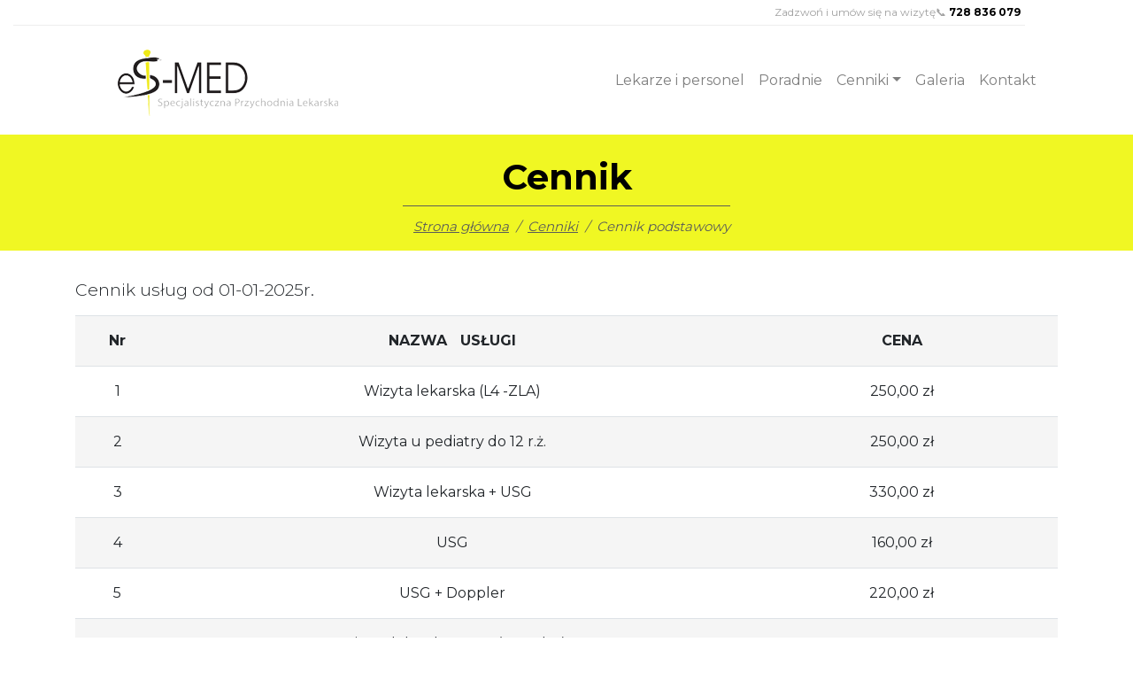

--- FILE ---
content_type: text/html; charset=UTF-8
request_url: https://es-med.com.pl/Cennik-podstawowy
body_size: 6992
content:
<!DOCTYPE html>

<html lang="pl">
    <head>
        <meta charset="utf-8">
        <title>Es-Med Nowy Sącz</title>
        <meta name="keywords" content="">
        <meta name="description" content="">
        
        <!-- SEO -->
        <meta property="og:locale" content="pl_PL" />
        <meta property="og:site_name" content="" />
        <meta property="og:url" content="https://es-med.com.pl/Cennik-podstawowy" />
        <meta property="og:title" content="Es-Med Nowy Sącz">
        <meta property="og:description" content="">
        <meta property="og:type" content="website">
        <meta property="og:image" content="/media/">
        <meta name="twitter:card" content="summary_large_image" />
        <meta name="twitter:description" content="" />
        <meta name="twitter:title" content="Es-Med Nowy Sącz" />
        <meta name="twitter:image" content="/media/" />
        <!-- FAVICO -->
        <!-- https://www.favicon-generator.org -->
                     <link rel="apple-touch-icon" sizes="57x57" href="https://es-med.com.pl/templates/default/favico/apple-icon-57x57.png">
            <link rel="apple-touch-icon" sizes="60x60" href="https://es-med.com.pl/templates/default/favico/apple-icon-60x60.png">
            <link rel="apple-touch-icon" sizes="72x72" href="https://es-med.com.pl/templates/default/favico/apple-icon-72x72.png">
            <link rel="apple-touch-icon" sizes="76x76" href="https://es-med.com.pl/templates/default/favico/apple-icon-76x76.png">
            <link rel="apple-touch-icon" sizes="114x114" href="https://es-med.com.pl/templates/default/favico/apple-icon-114x114.png">
            <link rel="apple-touch-icon" sizes="120x120" href="https://es-med.com.pl/templates/default/favico/apple-icon-120x120.png">
            <link rel="apple-touch-icon" sizes="144x144" href="https://es-med.com.pl/templates/default/favico/apple-icon-144x144.png">
            <link rel="apple-touch-icon" sizes="152x152" href="https://es-med.com.pl/templates/default/favico/apple-icon-152x152.png">
            <link rel="apple-touch-icon" sizes="180x180" href="https://es-med.com.pl/templates/default/favico/apple-icon-180x180.png">
            <link rel="icon" type="image/png" sizes="192x192"  href="https://es-med.com.pl/templates/default/favico/android-icon-192x192.png">
            <link rel="icon" type="image/png" sizes="32x32" href="https://es-med.com.pl/templates/default/favico/favicon-32x32.png">
            <link rel="icon" type="image/png" sizes="96x96" href="https://es-med.com.pl/templates/default/favico/favicon-96x96.png">
            <link rel="icon" type="image/png" sizes="16x16" href="https://es-med.com.pl/templates/default/favico/favicon-16x16.png">
            <link rel="manifest" href="https://es-med.com.pl/templates/default/favico/manifest.json">
            <meta name="msapplication-TileColor" content="#ffffff">
            <meta name="msapplication-TileImage" content="https://es-med.com.pl/templates/default/favico/ms-icon-144x144.png">
            <meta name="theme-color" content="#ffffff">

            <!-- SHARETHIS --> 
                        <!-- FAVICO / END -->
            <meta name="robots" content="all">
                <!-- Mobile Metas -->
        <meta name="viewport" content="width=device-width, initial-scale=1.0, maximum-scale=2.0, user-scalable=yes">
        
        <meta name="Author" content="http://404ideas.com/">
        <link href="https://fonts.googleapis.com/css2?family=Montserrat:wght@300;400;600;700" rel="stylesheet">        
        <script src='https://www.google.com/recaptcha/api.js'></script>
        <script src="https://kit.fontawesome.com/75d1aa9ea2.js" crossorigin="anonymous"></script>
        
        
        <!-- JQUERY 3.2.1 -->
        <script type="text/javascript" src="https://es-med.com.pl/templates/default/libs/jquery/jquery.min.js"></script>
        <script type="text/javascript" src="https://es-med.com.pl/templates/default/libs/jqueryui/jquery-ui.min.js"></script>
        <script type="text/javascript" src="https://es-med.com.pl/templates/default/libs/jquery-cookie/jquery.cookie.min.js"></script>
        <script type="text/javascript" src="https://es-med.com.pl/templates/default/libs/jquery-event-move/jquery.event.move.min.js"></script>
        <script type="text/javascript" src="https://es-med.com.pl/templates/default/libs/jquery-touch/jquery.ui.touch-punch.min.js"></script>
        <!-- SLIDER CSS -->

        <!-- OEMBED -->
        <script type="text/javascript" src="https://es-med.com.pl/templates/default/libs/jquery-oembed-all-master/jquery.oembed.js"></script>   
        <link type="text/css" rel="stylesheet" href="https://es-med.com.pl/templates/default/libs/jquery-oembed-all-master/jquery.oembed.css"/>
        
                    <link rel="stylesheet" href="https://es-med.com.pl/templates/default/libs/layerslider/css/layerslider.css">
            <script type="text/javascript" src="https://es-med.com.pl/templates/default/libs/layerslider/js/greensock.js"></script>
            <script type="text/javascript" src="https://es-med.com.pl/templates/default/libs/layerslider/js/layerslider.kreaturamedia.jquery.js"></script>
            <script type="text/javascript" src="https://es-med.com.pl/templates/default/libs/layerslider/js/layerslider.transitions.js"></script>
                <!-- TWENTY TWO -->
        <script type="text/javascript" src="https://es-med.com.pl/templates/default/libs/twentytwo/js/jquery.twentytwenty.js"></script>
        <link rel="stylesheet" href="https://es-med.com.pl/templates/default/libs/twentytwo/css/twentytwenty.css">
        
        <!-- ANIMATE CSS-->
        <link rel="stylesheet" href="https://es-med.com.pl/templates/default/libs/animatecss/animate.min.css">
        <!-- BOOTSTRAP 4.0 CSS -->
        <link rel="stylesheet" href="https://es-med.com.pl/templates/default/libs/bootstrap/css/bootstrap.min.css">
        
        <!-- DEFAULT CSS -->
        <link type="text/css" rel="stylesheet" href="https://es-med.com.pl/templates/default/css/default.min.css">
        <link type="text/css" rel="stylesheet" href="https://es-med.com.pl/templates/default/css/_custom.min.css">
        
        <!-- FANCYBOX -->
        <link rel="stylesheet" href="https://es-med.com.pl/templates/default/libs/jquery-fancybox/jquery.fancybox.min.css">
        <script type="text/javascript" src="https://es-med.com.pl/templates/default/libs/jquery-fancybox/jquery.fancybox.min.js"></script>
        
        <!-- STICKY -->
        <script type="text/javascript" src="https://es-med.com.pl/templates/default/libs/sticky/sticky.js"></script>
        <script type="text/javascript" src="https://es-med.com.pl/templates/default/libs/jquery-popper/popper.min.js"></script>
        
        
        
        <style type="text/css">
        
        body{
           
            font-family: 'Montserrat';
                            background: initial;
                        
        }

        </style>
                    <meta name="google-site-verification" content="pRW0JYm3tQVWeJi1N4aixCyNLGJ_a-hj5payc06lroU" />                
    </head>
    <body >
                <div id="main_container" class="overflow-hidden">
<div class="container-fluid">
  <div class="row">                                
        



<!-- MODULE TEMPLATE DEFAULT :: START -->
 
	

		
		<div class="_CMS4Module text-md-right text-left animation-element cms404_overtop col-12 col-md-11" data-animation="" id="cms404_module_7">

			

			<!-- MODULE TEMPLATE :: toolbox :: START -->
			

	

	<div class="_CMS4Toolbox">	
		<p><span class="text-big">Zadzwoń i umów się na wizytę📞 </span><a href="tel:+48728836079"><span class="text-big"><strong>728 836 079</strong></span></a></p>					</div>	

		
			<!-- MODULE TEMPLATE :: toolbox :: END -->
											
			

		</div>

<!-- MODULE TEMPLATE DEFAULT :: END -->
						                 
    </div>
</div>
<div class="container">
    <div class="row">                                
        



<!-- MODULE TEMPLATE DEFAULT :: START -->
 
	

		
		<div class="_CMS4Module  col-12 col-md-12" data-animation="" id="cms404_module_3">

			

			<!-- MODULE TEMPLATE :: menu :: START -->
			<link rel="stylesheet" href="https://es-med.com.pl/templates/default/libs/hamburger/hamburger.min.css">
<link rel="stylesheet" href="https://es-med.com.pl/templates/default/libs/hover/hover.css">

<style type="text/css">
  .hvr-fade:hover, .hvr-fade:focus, .hvr-fade:active{
    background-color: #f5ec00 !important;   
  }

  .navbar .nav-link:hover {
    color: #000000 !important;
  }
</style>

<nav class="navbar  navbar-expand-lg navbar-light bg-white sticky-top"  aria-label="Menu główne">
  <button class="hamburger-open navbar-toggler hamburger animated hamburger--3dx" type="button" data-toggle="collapse" aria-expanded="false" aria-label="Rozwiń menu">
    <span class="hamburger-box">
     <span class="hamburger-inner"></span>
    </span>
  </button>
    
    <a class="navbar-brand d-flex flex-row align-items-center" href="/" title="Strona główna">
    	  
    		<img src="/media/Modules/3/633d3888b6c99_logo-esmed.png" class="p-2" alt="Logo  ">
    	  	
  	    		
    </a>
   
  
  <div class="collapse navbar-collapse justify-content-end" id="navbarNavDropdown">
    <ul class="navbar-nav">
      <li class="nav-item"><a class="nav-link hvr-fade" href="Lekarze-i-personel" title="Lekarze i personel">Lekarze i personel</a></li><li class="nav-item"><a class="nav-link hvr-fade" href="Poradnie" title="Poradnie">Poradnie</a></li><li class="nav-item dropdown  "><a class="nav-link dropdown-toggle hvr-fade" role="button" data-toggle="dropdown" aria-haspopup="true" aria-expanded="false" href="Cenniki" title="Cenniki" id="CennikiLink">Cenniki</a><div class="dropdown-menu  " aria-labelledby="CennikiLink"><a class="dropdown-item hvr-fade" href="Cennik-podstawowy">Cennik podstawowy</a><a class="dropdown-item hvr-fade" href="Zabiegi-chirurgiczne">Zabiegi chirurgiczne</a><a class="dropdown-item hvr-fade" href="Oplaty-dodatkowe">Opłaty dodatkowe</a></div></li><li class="nav-item"><a class="nav-link hvr-fade" href="Galeria" title="Galeria">Galeria</a></li><li class="nav-item"><a class="nav-link hvr-fade" href="Kontakt" title="Kontakt">Kontakt</a></li>    </ul>
      </div>
</nav>
<nav arial-label="Menu mobilne">
  <div id="sidebar_nav" class="cms404_sidebar_nav border-right" > 
    <div class="d-flex flex-column overflow-auto shadow cms404_sidebar_content navbar-light bg-white" >
    <button class="navbar-toggler hamburger-close hamburger animated hamburger--3dx is-active" type="button" data-toggle="collapse" aria-expanded="false" aria-label="Rozwiń menu mobilne">
      <span class="hamburger-box">
       <span class="hamburger-inner"></span>
      </span>
    </button> 
    <div class="cms404_mobile_item p-2 hvr-fade"><a href="Lekarze-i-personel">Lekarze i personel</a></div><div class="cms404_mobile_item p-2 hvr-fade"><a href="Poradnie">Poradnie</a></div><div class="cms404_mobile_item p-2 hvr-fade"><a href="Cenniki">Cenniki</a></div><div class="cms404_mobile_item text-truncate lvl1 p-2 hvr-fade"><a href="Cennik-podstawowy" class="pl-2">Cennik podstawowy</a></div><div class="cms404_mobile_item text-truncate lvl1 p-2 hvr-fade"><a href="Zabiegi-chirurgiczne" class="pl-2">Zabiegi chirurgiczne</a></div><div class="cms404_mobile_item text-truncate lvl1 p-2 hvr-fade"><a href="Oplaty-dodatkowe" class="pl-2">Opłaty dodatkowe</a></div><div class="cms404_mobile_item p-2 hvr-fade"><a href="Galeria">Galeria</a></div><div class="cms404_mobile_item p-2 hvr-fade"><a href="Kontakt">Kontakt</a></div>         </div>  
  </div>
</nav>

<!-- Modal -->


<script type="text/javascript">
$('.hamburger-open').click(function(event) {
    /* Act on the event */
    $(this).removeClass('fadeInRight');
    $(this).addClass('fadeOutLeft');     
    $('#sidebar_nav').css('left','0');
    $('#sidebar_nav').css('background-color','rgba(0,0,0,0.9)');
    $('.hamburger-close').removeClass('fadeOutLeft'); 
    $('.hamburger-close').addClass('fadeInLeft');   
  });

$('.hamburger-close').click(function(event) {
  $(this).removeClass('fadeInLeft');
  $(this).addClass('fadeOutLeft');    
  $('#sidebar_nav').css('left','-100%');
  $('#sidebar_nav').css('background-color','rgba(0,0,0,0.1)');
  $('.hamburger-open').removeClass('fadeOutLeft');  
  $('.hamburger-open').addClass('fadeInRight');
});

$('.cms404_sidebar_nav').click(function(event) {
  $('.hamburger-close').removeClass('fadeInLeft');
  $('.hamburger-close').addClass('fadeOutLeft');    
  $('#sidebar_nav').css('left','-100%');
  $('#sidebar_nav').css('background-color','rgba(0,0,0,0.1)');
  $('.hamburger-open').removeClass('fadeOutLeft');  
  $('.hamburger-open').addClass('fadeInRight');
});

</script>
	
			<!-- MODULE TEMPLATE :: menu :: END -->
											
			

		</div>

<!-- MODULE TEMPLATE DEFAULT :: END -->
						                 
    </div>  
</div>
<div class="container-fluid px-0">
    <div class="row">
        



<!-- MODULE TEMPLATE DEFAULT :: START -->
 
	

		
		<div class="_CMS4Module  col-12 col-md-12" data-animation="" id="cms404_module_12">

			

			<!-- MODULE TEMPLATE :: path_section :: START -->
			
 <div class="w-100 text-center cms404_section_bg   
      ">        

                  <h1 class="pt-4 position-relative">Cennik</h1>
              
      
        <nav aria-label="Okruszki" class="position-relative">
            <ol class="breadcrumb">
              <li class="breadcrumb-item small" aria-label="homepage">
                <a href="/">
                  Strona główna                </a>
              </li> 

                                 
                   <li class="breadcrumb-item small " >
                                              <a href="Cenniki">
                          Cenniki                        </a>  
                                         </li>
                   
                                 
                   <li class="breadcrumb-item small active" >
                                              Cennik podstawowy                                         </li>
                   
                          </ol>
          </nav>
</div>
	
			<!-- MODULE TEMPLATE :: path_section :: END -->
											
			

		</div>

<!-- MODULE TEMPLATE DEFAULT :: END -->
						    </div>
</div>
<!-- container 1 -->
<div class="container-fluid ">    
    <div class="row">   
      <div class="col-12 px-0">
       
<!-- SECTION DESC START -->
<!-- SECTION DESC // END  -->
<!--<div class="col-12">-->
	<div class="container-fluid cms404-content"> 
		<div class="row">

				<!-- CONTENT ROW -->	
			

						
						<div class="col-12 col-md-12">					
								<div class="row">
						
<!--</div>COL-12 CLOSETAG -->		
			
			
<!-- FULL STANDARD TEMPLATE -->

  <div class="container-fluid cms404-contentdiv"  id="cont15">
    <div class="row">
      <div class="container">         

          

           

            

          <!-- GALLERY START -->
          
          <!-- // END GALLERY START -->

           <div class="row">
            <div class="col-md-12 lead">
              Cennik usług od 01-01-2025r.            </div>
          </div>

          <div class="row">
            <div class="col-12 fullcontent pb-3">
              <figure class="table"><table><tbody><tr><td><strong>Nr</strong></td><td><strong>NAZWA&nbsp;&nbsp; USŁUGI</strong></td><td><strong>CENA</strong></td></tr><tr><td>1</td><td>Wizyta lekarska (L4 -ZLA)</td><td>250,00 zł</td></tr><tr><td>2</td><td>Wizyta u pediatry do 12 r.ż.</td><td>250,00 zł</td></tr><tr><td>3</td><td>Wizyta lekarska + USG</td><td>330,00 zł</td></tr><tr><td>4</td><td>USG</td><td>160,00 zł</td></tr><tr><td>5</td><td>USG + Doppler</td><td>220,00 zł</td></tr><tr><td>6</td><td>Wizyta lekarska + USG(Doppler)</td><td>350,00 zł</td></tr><tr><td>7</td><td>Holter 4 lub 12 odprowadzeniowy</td><td>150,00 /200,00 zł</td></tr><tr><td>8</td><td>Usunięcie szwów</td><td>100,00 zł</td></tr><tr><td>9</td><td>Mały zabieg chirurgiczny</td><td>700,00 zł</td></tr><tr><td>10</td><td>Średni zabiehg chirurgiczny</td><td>1000,00 zł</td></tr><tr><td>11</td><td>Duży zabieg chirurgiczny</td><td>od 1200 do 10 000 zł</td></tr><tr><td>12</td><td>Podanie leku dostawowo</td><td>130,00 zł</td></tr><tr><td>13</td><td>Podanie Synvisc one</td><td>1000,00 zł</td></tr><tr><td>14</td><td>Podanie Sinovial Hl 2ml</td><td>800,00 zł</td></tr><tr><td>15</td><td>Podanie osocza odwirowanego do tkanek</td><td>1300,00 zł</td></tr><tr><td>16</td><td>Punkcja stawu</td><td>70,00 zł</td></tr><tr><td>17</td><td>Unieruchomienie kończyny górnej</td><td>130,00 zł</td></tr><tr><td>18</td><td>Unieruchomienie kończyny dolnej</td><td>170,00zł</td></tr><tr><td>19</td><td>Gips zwykły wąski lub szeroki</td><td>35,00 zł / 40,00 zł</td></tr><tr><td>20</td><td>Gips syntetyczny wąski lub szeroki</td><td>100,00 zł / 120,00 zł</td></tr><tr><td>21</td><td>Zastrzyk domięśniowy s.c. / i.v.</td><td>25,00 zł / 30,00 zł</td></tr><tr><td>22</td><td>Recepty, zaświadczenia, zwolnienia L4</td><td>60.00 zł</td></tr><tr><td>23</td><td>Opatrunek</td><td>70.00 zł</td></tr></tbody></table></figure>            </div>
          </div>

            

          <!-- FILES START -->
                    <!-- FILES END -->
    </div>
  </div>
</div>  
<!-- //END FULL STANDARD TEMPLATE --></div></div>	
			</div>
		</div>
			
		 
		    

			


    
    </div>        
  </div>
</div>
<div class="container-fluid ">
  <div class="row">   
    <div class="col-12">
      <div class="container position-relative">
        <div class="row">     
                  </div> 
      </div>   
    </div>
  </div>
  <div class="row"> 
    <div class="col-12 px-0">    
      <div class="container-fluid cms404_module_paralax position-relative" >
         <div class="row"> 
            <div class="container">
              <div class="row">
                



<!-- MODULE TEMPLATE DEFAULT :: START -->
 
	

		
		<div class="_CMS4Module  d-flex flex-column justify-content-center animation-element cms404_dark_module col-12 col-md-6" data-animation="fadeInRight" id="cms404_module_8">

			

			<!-- MODULE TEMPLATE :: toolbox :: START -->
			
	<p class="toolbox-sub">Dobro i zadowolenie naszych pacjentów </p>

	

	<div class="_CMS4Toolbox">	
		<p>jest dla nas najwyższą wartością. &nbsp;Nie zwlekaj, umów się &nbsp;na konsulatację i zadbaj o swoje zdrowie.</p>					<a href="Kontakt" class="btn btn-primary btn-lg active mt-3" role="button">
				SKONTAKTUJ SIĘ Z NAMI			</a>
					</div>	

		
			<!-- MODULE TEMPLATE :: toolbox :: END -->
											
			

		</div>

<!-- MODULE TEMPLATE DEFAULT :: END -->
						



<!-- MODULE TEMPLATE DEFAULT :: START -->
 
	

		
		<div class="_CMS4Module  animation-element col-12 col-md-6" data-animation="fadeInLeft" id="cms404_module_9">

			

			<!-- MODULE TEMPLATE :: toolbox_logo :: START -->
				
			<img src="https://es-med.com.pl/media/Modules/9/633d6035460fe_lekarze.png" class="img-fluid" alt="Specjaliści ES-MED Nowy Sącz" role="img">
		
			<!-- MODULE TEMPLATE :: toolbox_logo :: END -->
											
			

		</div>

<!-- MODULE TEMPLATE DEFAULT :: END -->
						              </div>
            </div>
        </div>
      </div>
    </div>
  </div>
  <div class="row"> 
    <div class="col-12">    
      <div class="container">
        <div class="col-12">
          <div class="row">
           



<!-- MODULE TEMPLATE DEFAULT :: START -->
 
	

		
		<div class="_CMS4Module text-center animation-element cms404_module_margin col-12 col-md-12" data-animation="fadeIn" id="cms404_module_10">

					
			<div class="h2 cms404_module_header">							
									Uwaga - ważne informacje							</div>
			

			<!-- MODULE TEMPLATE :: sectionbox_owlslider :: START -->
			<script type="text/javascript" src="https://es-med.com.pl/templates/default/libs/owlslider/js/owl.carousel.min.js"></script>
<link rel="stylesheet" href="https://es-med.com.pl/templates/default/libs/owlslider/css/owl.carousel.min.css">
<link rel="stylesheet" href="https://es-med.com.pl/templates/default/libs/owlslider/css/owl.theme.default.min.css">




<div class="cms404-owl-wrapper" >
    <div class="owl-carousel owls owl-theme" id="owl10">  
     
      
        
            <div class="cms404-owl-slide">
        <img src="" class="cms404-owl-image" >
               
          <a href="Rejestracja-internetowa">
                <div class="cms404-owl-text">
                    <div class="h5"> Rejestracja internetowa</div>
                                              <p>Zapraszamy do skorzystania z możliwości rejestracji on-line na wizyty diabetologiczne i pediatryczne</p>
                                                  </div>
          
        </a>
              </div>
     
        
  </div>  
</div>


<script type="text/javascript">
   
  
$(document).ready(function() {     

  var owl10 = $('#owl10');
  
  owl10.owlCarousel({

    //items: 1, 
    center: true, 
    loop: true,  
    autoWidth: false,
    margin: 10, 
    stagePadding: 10, 
    autoplay: true, 
    autoplayTimeout: 5000, 
    autoplayHoverPause: true, 
    nav: false, 
    dots: true, 
    //responsiveClass:true,
              responsive:{
                  0:{
                      items: 1, 
                      
                  },
                  768:{
                      items: 1, 
                      
                  },
                  1280:{
                      items: 1, 
                      
                  }
              }
   });      
});

  </script>	
			<!-- MODULE TEMPLATE :: sectionbox_owlslider :: END -->
											
			

		</div>

<!-- MODULE TEMPLATE DEFAULT :: END -->
						          </div>
        </div>
      </div>
    </div>
  </div>
</div>

<div class="container-fluid bg-dark">
  <div class="row">
    <div class="col-12">
      <div class="container">
         <div class="row">
           



<!-- MODULE TEMPLATE DEFAULT :: START -->
 
	

		
		<div class="_CMS4Module  animation-element col-12 col-md-12" data-animation="fadeIn" id="cms404_module_11">

			

			<!-- MODULE TEMPLATE :: toolbox_footer :: START -->
			


<div class="row cms404-toolbox-footer">
			<div class="col-12 col-md-3">
			<div class="h3">Oferta</div>
			<p><ul><li>Badania analityczne</li><li>Poradnia diabetologiczna</li><li>Poradnia leczenia chorób tarczycy</li><li>Poradnia chirurgii urazowo-ortopedycznej</li><li>Poradnia chirurgii ogólnej</li><li>Poradnia pediatryczna<br><br>&nbsp;</li></ul></p>
		</div>
				<div class="col-12 col-md-3">
			<div class="h3">  </div>
			<p><ul><li>Poradnia chorób wewnętrznych</li><li>Poradnia reumatologiczna</li><li>Poradnia endokrynologiczna</li><li>Poradnia laryngologiczna</li><li>Poradnia neurologiczna</li></ul></p>
		</div>
				<div class="col-12 col-md-3">
			<div class="h3">Kontakt</div>
			<p><p>Beata Stąporek, Wojciech Stąporek&nbsp;</p><p>ul. Sucharskiego 46 A&nbsp;&nbsp;&nbsp;&nbsp;<br>33-300 Nowy Sącz&nbsp;</p><p>NIP: 734-352-94-13</p><p><strong>tel: </strong><a href="tel:0185407066"><strong>18 540 70 66</strong></a>&nbsp;<br><strong>kom:</strong> <a href="tel:+48728836079"><strong>728 836 079</strong></a>&nbsp;<br><a href="mailto:przychodnia@es-med.com.pl"><strong>przychodnia@es-med.com.pl</strong></a></p><p>&nbsp;</p><p>&nbsp;</p></p>
		</div>
				<div class="col-12 col-md-3">
			<div class="h3"> </div>
			<p><figure class="image"><img src="https://esmed.chariot.com.pl/media/Modules/11/fdca9bb29222516ddfe21c4f320e7f30.png" alt="Logo ESMED Nowy Sacz"></figure><p>&nbsp;</p><p>&nbsp;</p><p><span class="text-tiny">Inspektorem ochrony danych jest Pani Patrycja Powroziewicz - Wrona</span>&nbsp;<br><a href="mailto:iod@ochronatwoichdanych.pl"><span class="text-tiny"><strong>iod@ochronatwoichdanych.pl</strong></span></a></p></p>
		</div>
	</div>	
			<!-- MODULE TEMPLATE :: toolbox_footer :: END -->
											
			

		</div>

<!-- MODULE TEMPLATE DEFAULT :: END -->
						        </div>
      </div>
    </div>
  </div>
</div>
</div>


<div class="container-fluid cms404_copyright">
    <div class="row">
    	<div class="col-12 px-0">
    		<div class="_CMS4Core_footer text-center p-4">
    			Powered by CMS4! (c) 2005 - 2026 developed by
    			<a href="https://404ideas.com" title="404ideas.com - projektowanie stron www">404ideas.com</a>
    		</div>
    	</div>
    </div>
</div>
</div> <!-- EOF WRAPPER -->

<div class="modal fade" id="modal_static" data-backdrop="static" data-keyboard="false" tabindex="-1" role="dialog" aria-labelledby="staticBackdropLabel" aria-hidden="true">
    <div class="modal-dialog">
      <div class="modal-content">
        <div class="modal-header">
          <h5 class="modal-title" id="modal_static_label"></h5>
          <button type="button" class="close" data-dismiss="modal" aria-label="Close">
            <span aria-hidden="true">&times;</span>
          </button>
        </div>
        <div class="modal-body" id="modal_static_content">
          
        </div>
      </div>
    </div>
  </div>

  <div class="modal fade" id="search_modal" data-backdrop="static" tabindex="-1" role="dialog" aria-labelledby="search_modal" aria-hidden="true">
       
      <div class="modal-dialog modal-dialog-centered" role="document">
 
        <div class="modal-content position-relative">    
        <button type="button" class="close position-absolute" data-dismiss="modal" aria-label="Close">
          <i class="fal fa-times text-white fa-2x"></i>
        </button>         
          <div class="modal-body ui-widget">  
            <form  action="https://es-med.com.pl/Wyszukaj/" method="Post">
                <input type="hidden" name="action" value="result">
                <input class="form-control form-search" type="search" name="params" data-module="search" data-action="ajaxsearch" placeholder="Search" aria-label="Search">                     
            </form>
          </div>     
        </div>
      </div>
    </div>

    <script type="text/javascript">
        $( function() {
            var cache = {};    

            $( ".form-search" ).autocomplete({
              minLength: 3,
              source: function( request, response ) {
                var params = request.term;
                var module = $( ".form-search" ).data('module');
                var action = $( ".form-search" ).data('action');
                
                if ( params in cache ) {
                  response( cache[ params ] );
                  return;
                }

                $.ajax({
                  type: "POST",
                  url: '/index.php',
                  data: {
                        action:action,
                        module:module,
                        params:params,
                        ajax:1
                        },
                  dataType: 'json',
                  success: function(data){                     
                      cache[ params ] = data.complete;
                      response( data.complete );
                  }
                  
                });     
              } 
            });
          } );

    </script>

	
    <!-- DEFAULT BOOSTRASTP MIN 4.0 alfa 6 -->
    <script type="text/javascript" src="https://es-med.com.pl/templates/default/libs/bootstrap/js/bootstrap.min.js"></script>

    <!--    TETHRE 1.3.3. -->
    <script type="text/javascript" src="https://es-med.com.pl/templates/default/libs/tethre/js/tether.min.js"></script>

     <!-- DEFAULT POPPER ?.?.? -->
   
    <script type="text/javascript" src="https://es-med.com.pl/templates/default/js/default.min.js"></script>

    <!-- TRIGGER -->
    
            <script src="https://es-med.com.pl/templates/default/libs/gsap/gsap.min.js"></script>
        

      
        
          

              

          
    
        
      
        
    
            <script>(function(d){var s = d.createElement("script");s.setAttribute("data-account", "xjOJgyRAUj");s.setAttribute("src", "https://cdn.userway.org/widget.js");(d.body || d.head).appendChild(s);})(document)</script><noscript>Please ensure Javascript is enabled for purposes of <a href="https://userway.org">website accessibility</a></noscript>    
</body>
</html>

--- FILE ---
content_type: text/css
request_url: https://es-med.com.pl/templates/default/css/default.min.css
body_size: 142
content:
@import url(module_toolbox.min.css);@import url(module_banner.min.css);@import url(module_sectionbox.min.css);@import url(module_section.min.css);@import url(module_search.min.css);@import url(module_content.min.css);@import url(module_content_product.min.css);@import url(module_content_mediaboxes.min.css);@import url(module_content_rndimg.min.css);@import url(module_content_event.min.css);@import url(module_content_ap.min.css);@import url(module_form.min.css);@import url(module_menu_sticky.min.css);@import url(module_menu_dropdown.min.css);@import url(module_menu_vertical.min.css);@import url(module_languages.min.css);@import url(module_contact.min.css);@import url(module_carousel.min.css);@import url(module_cookies.min.css);@import url(module_countdown.min.css);@import url(module_ckeditor.min.css);@import url(module_404error.min.css);

--- FILE ---
content_type: text/css
request_url: https://es-med.com.pl/templates/default/css/_custom.min.css
body_size: 2002
content:
.animation-element{visibility:hidden}a,a:hover{color:#000}.navbar-light .navbar-nav .nav-link{font-size:16px}.breadcrumb{padding:.75rem 0 0 .75rem;border-top:1px solid #5b5d58}.cms404_contact_header{display:none}.carousel-caption .banner_short_text{flex-flow:column}.cms404-shortdiv .card-title{font-weight:700}.banner_short_text p{background-color:initial;font-size:1.8rem;font-weight:700;color:#000;max-width:50%;line-height:2.2rem;padding-left:0!important}.carousel-caption .banner_header{background-color:initial;font-size:1.2rem;line-height:1.5rem;display:table;padding-left:0;color:#000!important}.badge-primary,.btn-primary,.btn-secondary{border-radius:0;border:0;border-color:initial;font-weight:700;text-transform:uppercase;transition:.1s all ease-in}.badge-primary,.btn-primary{background:linear-gradient(-45deg,#5b5d58 0,#39393c 100%);position:relative;top:0}.btn-secondary{background:linear-gradient(45deg,#5b5d58 0,#39393c 100%)}.cms404_paging_active{background-color:#b47a20}.carousel .btn-primary,.carousel .btn-secondary{margin-right:10px}.btn-primary:focus,.btn-primary:hover,.btn-secondary:focus,.btn-secondary:hover{position:relative;top:3px;background:linear-gradient(-35deg,#5b5d58 0,#39393c 100%)}.cms404-drop-shaddow{padding:0;-webkit-box-shadow:0 0 10px 2px rgba(0,0,0,.2);-moz-box-shadow:0 0 10px 2px rgba(0,0,0,.2);box-shadow:0 0 10px 2px rgba(0,0,0,.2)}._CMS4Toolbox{padding:17px 25px}._CMS4Module{position:relative}.toolbox-sub{margin:15px 0}.cms404_module_header{padding:30px 30px 30px 25px;font-weight:700;margin-bottom:0!important}.cms404-contentdiv h3:before,.cms404-list ul li:before,.cms404-productdiv h3:before,.cms404_module_header:before{content:"";position:absolute;height:3px;background-color:#f0f723}.cms404_section_bg:before{content:none}.cms404_section_bg{background-color:#f0f723;margin-bottom:15px}.cms404_section_bg .breadcrumb{display:inline-flex;font-style:italic}.fullcontent table thead tr th{background-color:#000}.cms404_section_bg h1{font-weight:900;color:#000}.breadcrumb{background-color:transparent;border-radius:0}.breadcrumb-item{font-size:15px}.breadcrumb a{color:#5b5d58;text-decoration:underline}.breadcrumb-item+.breadcrumb-item::before,.breadcrumb-item.active{color:#5b5d58}.cms404-contentdiv h3:before,.cms404-productdiv h3:before{left:0;width:150px;top:100%}._CMS4Module.text-center .cms404_module_header:before{left:50%;transform:translateX(-50%)}.cms404_ogrodzenia .cms404-image-only-hover{background-color:transparent;color:#000;top:75%}.cms404_ogrodzenia .cms404-image-only:hover>.cms404-image-only-hover{background-color:rgba(0,0,0,.8);color:#fff;font-weight:700;top:0}.cms404_ogrodzenia .cms404-image-only .cms404-image-only-hover{display:flex;justify-content:center!important;flex-direction:column!important}.cms404-image-only-sub{padding:15px}.cms404_module_header:before{top:90px;width:150px}.cms404_module_paralax{background-color:#5b5d58}.cms404_module_paralax ._CMS4Module{z-index:2}.cms404_dark_module .btn-primary{background:#f0f723!important;color:#5b5d58!important}.cms404_dark_module .toolbox-sub{font-size:24px;line-height:24px;font-weight:700;color:#fff}.owl-theme .owl-dots .owl-dot.active span,.owl-theme .owl-dots .owl-dot:hover span{background:#e9e923!important}.owl-theme .owl-dots .owl-dot span{background:#2a292e!important}.cms404-owl-text{color:#000;margin-top:30px}.cms404-owl-text p{line-height:28px}.cms404-owl-text .h5{font-weight:700}.cms404_dark_module ._CMS4Toolbox{color:#fff;padding:0}.copyright{background-color:#000;color:#f5f5f5;font-size:12px}.bg-dark,.cms404_copyright{background-color:#191919!important}.bg-dark a,.cms404_copyright a{color:#f0f723}.cms404_overtop ._CMS4Toolbox{padding:5px;margin:0;border-bottom:1px solid #eee}.cms404_overtop ._CMS4Toolbox p{font-size:12px;color:#a0a0a0;margin:0}._CMS4Core_footer,.cms404_copyright{color:#fff;font-size:12px}.cms404-toolbox-footer{color:#fff;margin:25px 0}.cms404-toolbox-footer .h3,.facebook a{font-weight:700}.cms404_module_margin{margin-top:50px;margin-bottom:50px}.cms404-list ul{list-style:none}.cms404-list ul li{position:relative;line-height:2rem}.cms404-list ul li:before{width:10px;height:10px;left:-20px;top:11px;border-radius:50%;border:2px solid #ffd41f}.cms404-image-only-hover{background-color:rgba(231,241,55,.9);position:absolute;text-align:left;top:60%;width:100%;height:100%;font-weight:700;overflow:hidden;color:#4f514d;padding:15px 15px 0;font-size:20px;line-height:24px}.cms404-image-only:hover>.cms404-image-only-hover{top:50%;background-color:#e3f152}.form-control{background-color:#fff}.facebook{position:fixed;z-index:10;left:0;bottom:0;width:100%;color:#fff;background-color:#1877f2;font-size:16px;text-align:center}.facebook a{color:#fff}.facebook ._CMS4Toolbox p{margin:0!important}.facebook ._CMS4Toolbox{padding:7px;margin-bottom:0}._CMS4Core_footer{padding-bottom:45px!important}.fullcontent figure{text-align:center}@media only screen and (min-width:1440px){.main-container{top:-109px!important}}@media only screen and (min-width:1280px) and (max-width:1439px){.main-container{top:-79px}}@media only screen and (min-width:1024px) and (max-width:1279px){.main-container{top:-29px}}@media only screen and (min-width:768px) and (max-width:1023px){.main-container{top:-29px}}@media only screen and (min-width:415px) and (max-width:768px){.navbar{padding:0}.navbar-brand{max-width:256px}.banner_short_text p{font-size:14px;line-height:16px;padding:10px;margin:0}.cms404-list ul li:before{left:-15px}.cms404-image-only-hover{font-size:14px;line-height:15px}.cms404_dark_module .toolbox-sub{font-size:16px;line-height:18px}.cms404-toolbox-footer .h3{font-size:16px}.cms404_module_header{padding:15px!important;margin-bottom:19px!important}._CMS4Toolbox,.breadcrumb-item,.cms404-contact-value span,.cms404-contentdiv .fullcontent,.cms404-image-only-sub,.cms404-owl-text p,.cms404-shortdiv .card-text,.cms404-sub-description,.cms404-toolbox-footer,.cms404_people .card-text,.fullcontent table td,.fullcontent table thead tr th,.toolbox-sub{font-size:12px;line-height:18px}.cms404-contentdiv .lead,.cms404-productdiv .lead{font-size:15px}.cms404-sub-description{margin-bottom:45px}._CMS4Toolbox{padding:0 15px}.h2{font-size:1rem}.cms404-drop-shaddow{padding:initial;-webkit-box-shadow:none;-moz-box-shadow:none;box-shadow:none}.main-container{margin-top:15px}.banner_short_text p,.cms404-contact-value .h3,.cms404-contentdiv h1,.cms404-contentdiv h2,.cms404-contentdiv h3,.cms404-productdiv h1,.cms404-productdiv h2,.cms404-productdiv h3,.cms404-shortdiv .card-title,.cms404_section_bg h1{font-size:1rem;line-height:1rem}.btn,.btn-lg{font-size:14px}.carousel-caption .banner_header{font-size:.75rem;line-height:.75rem}.cms404_module_header:before{top:49px}.carousel-caption{left:5%;right:5%}.carousel-item-next,.carousel-item-prev,.carousel-item.active{height:278px}.carousel-item .w-100{width:initial!important;height:100%;left:-120px;position:absolute}.fullcontent figure{text-align:left}}@media only screen and (min-width:376px) and (max-width:414px){.navbar{padding:0}.navbar-brand{max-width:256px}.banner_short_text p{font-size:14px;line-height:16px;padding:10px;margin:0}.cms404-list ul li:before{left:-15px}.cms404-image-only-hover{font-size:14px;line-height:15px}.cms404_dark_module .toolbox-sub{font-size:16px;line-height:18px}.cms404-toolbox-footer .h3{font-size:16px}.cms404_module_header{padding:15px!important;margin-bottom:19px!important}._CMS4Toolbox,.breadcrumb-item,.cms404-contact-value span,.cms404-contentdiv .fullcontent,.cms404-image-only-sub,.cms404-owl-text p,.cms404-shortdiv .card-text,.cms404-sub-description,.cms404-toolbox-footer,.cms404_people .card-text,.fullcontent table td,.fullcontent table thead tr th,.toolbox-sub{font-size:12px;line-height:18px}.cms404-contentdiv .lead,.cms404-productdiv .lead{font-size:15px}.cms404-sub-description{margin-bottom:45px}._CMS4Toolbox{padding:0 15px}.h2{font-size:1rem}.cms404-drop-shaddow{padding:initial;-webkit-box-shadow:none;-moz-box-shadow:none;box-shadow:none}.main-container{margin-top:15px}.banner_short_text p,.cms404-contact-value .h3,.cms404-contentdiv h1,.cms404-contentdiv h2,.cms404-contentdiv h3,.cms404-productdiv h1,.cms404-productdiv h2,.cms404-productdiv h3,.cms404-shortdiv .card-title,.cms404_section_bg h1{font-size:1rem;line-height:1rem}.btn,.btn-lg{font-size:14px}.carousel-caption .banner_header{font-size:.75rem;line-height:.75rem}.cms404_module_header:before{top:49px}.carousel-caption{left:5%;right:5%}.carousel-item-next,.carousel-item-prev,.carousel-item.active{height:278px}.carousel-item .w-100{width:initial!important;height:100%;left:-120px;position:absolute}.fullcontent figure{text-align:left}}@media only screen and (max-width:390px){.navbar-brand{max-width:203px}.navbar-brand img{height:69px}.navbar{padding:0}.banner_short_text p{font-size:14px;line-height:16px;padding:10px;margin:0}.cms404-list ul li:before{left:-15px}.cms404-image-only-hover{font-size:14px;line-height:15px}.cms404_dark_module .toolbox-sub{font-size:16px;line-height:18px}.cms404-toolbox-footer .h3{font-size:16px}.cms404_module_header{padding:15px!important;margin-bottom:19px!important}._CMS4Toolbox,.breadcrumb-item,.cms404-contact-value span,.cms404-contentdiv .fullcontent,.cms404-image-only-sub,.cms404-owl-text p,.cms404-shortdiv .card-text,.cms404-sub-description,.cms404-toolbox-footer,.cms404_people .card-text,.fullcontent table td,.fullcontent table thead tr th,.toolbox-sub{font-size:10px;line-height:15px}.cms404-contentdiv .lead,.cms404-productdiv .lead{font-size:15px}.cms404-sub-description{margin-bottom:45px}._CMS4Toolbox{padding:0 15px}.h2{font-size:1rem}.cms404-drop-shaddow{padding:initial;-webkit-box-shadow:none;-moz-box-shadow:none;box-shadow:none}.main-container{margin-top:15px}.banner_short_text p,.cms404-contact-value .h3,.cms404-contentdiv h1,.cms404-contentdiv h2,.cms404-contentdiv h3,.cms404-productdiv h1,.cms404-productdiv h2,.cms404-productdiv h3,.cms404-shortdiv .card-title,.cms404_section_bg h1{font-size:1rem;line-height:1rem}.btn,.btn-lg{font-size:14px}.carousel-caption .banner_header{font-size:.75rem;line-height:.75rem}.cms404_module_header:before{top:49px}.carousel-caption{left:5%;right:5%}.carousel-item-next,.carousel-item-prev,.carousel-item.active{height:278px}.carousel-item .w-100{width:initial!important;height:100%;left:-120px;position:absolute}.fullcontent figure{text-align:left}}

--- FILE ---
content_type: text/css
request_url: https://es-med.com.pl/templates/default/css/module_toolbox.min.css
body_size: 185
content:
._CMS4Toolbox{margin-bottom:30px;padding:0 25px}.cms404_facebook{position:fixed;left:-316px;top:40%;background:#fff;box-shadow:0 0 5px rgba(0,0,0,.1);padding:10px;z-index:9999}.cms404_facebook .handler{top:-2px;right:-39px;position:absolute;cursor:pointer}.cms404-toolbox-toolbar .fa,.cms404-toolbox-toolbar .fab{color:#906031}

--- FILE ---
content_type: text/css
request_url: https://es-med.com.pl/templates/default/css/module_banner.min.css
body_size: 278
content:
.carousel,.carousel-inner,.carousel-item{max-height:720px}.carousel-caption .banner_header{background-color:#43414d;font-size:1.5rem;line-height:1.5rem;display:table;padding:5px;margin-bottom:5px}.carousel-caption .banner_short_text{display:flex}.banner_short_text p{font-size:3rem;font-weight:700;line-height:3rem;padding:10px 20px;background-color:#2a292e}.cms404_banner_overlay{position:absolute;background-color:rgba(0,0,0,.7);bottom:0;left:0;color:#fff;width:100%}.carousel-caption{top:50%;transform:translateY(-50%);bottom:initial}.carousel-inner{-webkit-transform-style:preserve-3d;-moz-transform-style:preserve-3d;transform-style:preserve-3d}

--- FILE ---
content_type: text/css
request_url: https://es-med.com.pl/templates/default/css/module_sectionbox.min.css
body_size: 662
content:
.testimonial-title{font-size:.8em}.testimonial-text{margin-top:50px;position:relative}.card-top-background{position:relative;background-color:#ccc}.card-image-top-cropp{position:relative;width:100px;height:100px;background-color:#ddd;border-radius:100px;overflow:hidden;margin:0 auto;top:50px;border:5px solid #fff}.card-image-top-cropp .card-img-top{position:absolute;width:200px;top:-25%;left:-50%;margin:0 auto}.cms404-sectionbox-testimonial-sl .card{margin:0 10px}.card-width{max-width:300px}.slick-next:before,.slick-prev:before{color:#000}.slick-prev{left:-6px;z-index:50}.slick-next{right:-6px}.owl-carousel{position:absolute;top:0;left:0;width:100%}.cms404-owl-border{position:absolute;right:0;height:500px;border-left:9px solid #ff0;border-top:9px solid #ff0;border-bottom:9px solid #ff0;z-index:10;top:25%}.owl-theme .owl-controls .owl-page{display:inline-block}.owl-theme .owl-controls .owl-page span{background:0 0#869791;border-radius:20px;display:block;height:12px;margin:5px 7px;opacity:.5;width:12px}.cms404-owl-slide{width:100%;height:100%;background-size:cover;background-repeat:no-repeat;background-position:center center}.cms404-owl-text{position:relative;display:inline-block;width:auto}.cms404-owl-nav{position:absolute;top:300px;display:block;z-index:4;width:300px}#nextButton,#prevButton{position:absolute;top:50%;display:inline-block}#nextButton{right:0}#prevButton{left:0}.cms404-image-only{position:relative;overflow:hidden}.cms404-image-only img{width:100%}.cms404-image-only-hover{background-color:rgba(0,0,0,.5);position:absolute;top:60%;width:100%;height:100%;overflow:hidden;color:#fff;padding:15px;font-size:24px;transition:all .5s ease-out;-webkit-transition:all .5s ease-out}.cms404-image-only-button{position:relative;top:100%;transition:all .5s ease-in-out;-webkit-transition:all .5s ease-in-out}.cms404-image-only:hover .cms404-image-only-hover>.cms404-image-only-button{margin-top:15px;top:0;display:block}.cms404-image-only:hover>.cms404-image-only-hover{top:30%;background-color:#000;display:block}

--- FILE ---
content_type: text/css
request_url: https://es-med.com.pl/templates/default/css/module_section.min.css
body_size: 131
content:
.cms404_section_bg{background-color:#ccc;position:relative}.cms404_section_bg:before{content:"";width:100%;height:100%;background-color:rgba(0,0,0,.5);position:absolute;top:0;left:0;z-index:0}.cms404_section_title{text-align:center}.cms404_section_title h2{font-weight:700}

--- FILE ---
content_type: text/css
request_url: https://es-med.com.pl/templates/default/css/module_content.min.css
body_size: 1727
content:
.cms404_content_background{background-repeat:no-repeat;background-attachment:fixed;background-size:cover;background-position:center;height:150px}.cms404-contentdiv .lead,.cms404-productdiv .lead{font-size:1.2rem;margin-top:15px;margin-bottom:15px;text-align:justify}.cms404-content-date{font-size:.85rem;margin-bottom:15px;color:#999}.cms404-contentdiv .fullcontent{font-size:1rem;line-height:1.5em}.fullcontent table{border:0!important;width:100%}.fullcontent table thead tr th{background-color:#e13434;color:#fff;padding:1em;font-size:16px;text-align:center}.fullcontent table tbody tr:nth-of-type(even){background-color:#fff}.fullcontent table tbody tr:nth-of-type(odd){background-color:#f5f5f5}.fullcontent table td{padding:1em;font-size:16px}.cms404-contentdiv h1,.cms404-productdiv h1{margin-top:15px;padding-bottom:15px;font-weight:700;position:relative;font-size:36px}.cms404-contentdiv h2,.cms404-contentdiv h3,.cms404-productdiv h2,.cms404-productdiv h3{font-size:24px;margin-top:15px;padding-bottom:15px;font-weight:700;position:relative}.cms404_file_row{margin-bottom:15px}.cms404_file_row:hover{background-color:#9d6a1c;color:#fff}.cms404_file_row:hover .cms404_file_name a{color:#fff}.cms404_file_name{padding:15px}.cms404_file_name strong{text-transform:uppercase}.cms404_file_name a{font-weight:700;font-size:20px;margin-bottom:5px}.cms404_file_name span{font-size:14px}.cms404_file_download{right:0;top:0;height:100%;width:80px;z-index:5;background-color:rgba(0,0,0,.2)}.cms404_file_download i{right:0;position:relative;color:#fff;top:50%;transform:translateY(-50%);line-height:40px;font-size:20px}div.cms404_file_row:nth-of-type(even){background-color:#f1f1f1}div.cms404_file_row:nth-of-type(odd){background-color:#f5f5f5}.cms404_content_list_item{border:1px solid #f5f5f5;position:relative;max-height:350px;overflow:hidden}.cms404_content_list_image{display:inline-block;width:100%;max-height:350px;float:left;overflow:hidden}.cms404_content_list_image img{object-fit:cover;height:auto}.cms404_content_list_content h3{font-weight:700;font-size:18px}.cms404_content_list_content .lead{font-size:14px;height:140px;overflow:hidden;margin-bottom:15px}.cms404_content_list_content{display:inline-block;float:left;width:70%;padding:21px;background-color:#fff;position:absolute;max-height:300px;top:25px;bottom:25px;right:0}.cms404-collapse{display:block;width:100%}.cms404-collapse-header{font-size:1.5em;position:relative;padding:1.5rem;background-color:#f5f5f5}.cms404-collapse-button{position:absolute;right:20px;top:29px}.cms404-content-portfolio{padding-top:15px}.cms404-content-portfolio-img{position:relative}.cms404-content-portfolio-img .cms404-text-overflow{position:absolute;bottom:0;margin-left:6%;margin-right:6%}.cms404-text-overflow h1{background-color:#00aeef;color:#fff;display:block;margin:0;padding:20px}.cms404-text-overflow .lead{background-color:#fff;color:#000;text-align:left}.cms404-content-portfolio .fullcontent,.cms404-content-portfolio .shortcut{margin:0 6%;padding:0!important}.cms404_offer{margin-top:20px}.cms404_friend .h3,.cms404_offer .h3{font-size:14px;font-weight:700;text-transform:uppercase;text-overflow:ellipsis;white-space:nowrap;overflow:hidden;padding-left:10px;padding-right:10px}.cms404_offer .h3{font-size:15px}.cms404_friend .img,.cms404_offer .img{position:relative;border:12px solid #f5f5f5;overflow:hidden;margin-left:auto;margin-right:auto;border-top:0}.cms404_friend .img{border:1px solid #969593}.cms404_friend .img:before,.cms404_offer .img:before{content:"";display:block;height:3px;width:100%;position:absolute;left:0;z-index:2}.cms404_friend .cms404_friend_link,.cms404_offer .cms404_offer_link{position:relative;z-index:2;display:block;width:70%;max-width:186px;font-size:16px;text-transform:uppercase;font-style:normal;font-weight:500;padding:5px 0;margin:-24px auto 0;background:#00aeef;color:#fff!important}.cms404_friend .cms404_friend_link{font-size:12px}.cms404_offers{margin-bottom:2em}.cms404-sticky{position:absolute;height:auto;width:auto;overflow:hidden;z-index:20;text-align:center;background-color:#00aeef;top:350px;transition:top .4s ease-out}.cms404-sticky-right:hover .cms404-sticky-arrow{margin-right:10px}.cms404-sticky-left:hover .cms404-sticky-arrow{margin-left:10px}.cms404-sticky .cms404-sticky-arrow,.cms404-sticky a{color:#fff;text-decoration:none}.cms404-sticky .cms404-sticky-arrow{display:block;float:left;padding:0 10px;margin-top:5px;margin-bottom:4px;transition:margin-right .3s ease,margin-left .3s ease}.cms404-sticky-text{position:relative;background-color:#000;display:block;color:#fff;float:left;padding:10px;transition:all .3s ease-in}.cms404-sticky-left{left:0}.cms404-sticky-right{right:0}.cms404-folio{width:100%;height:auto;display:block}.cms404-folio a{font-size:14px}.cms404-folio-title{width:43.5%;background-color:#000;height:365px;color:#fff;padding:100px 50px 50px 80px}.cms404-folio-title h4{font-weight:700;font-size:32px!important}.cms404-folio-tag{font-size:14px;color:#c5c5c5;max-width:262px}.cms404-folio-img{width:56.5%;max-height:365px;position:relative;overflow:hidden}.cms404-folio-img .image{display:block;max-width:550px}.cms404-folio-text{background-color:#00aeef;font-size:14px;color:#fff;position:absolute;top:365px;left:0;right:0;bottom:0;height:100%;width:100%;transition:top .4s ease}.cms404-folio-text p{display:block;position:absolute;top:-10%;opacity:0;padding:100px 50px 50px 80px;transition:opacity .4s ease,top .2s ease}.cms404-gallery-short .cms404_gallery_item{border-right:1px solid #f5f5f5}.cms404_gallery_item{position:relative;text-align:center}.cms404_gallery_item_name{font-size:.85rem;line-height:1rem;border-top:1px solid #f5f5f5;padding:15px}.cms404-gallery-more{position:absolute;top:40%;transform:translateY(-50%);left:50%;transform:translateX(-50%)}.cms404-gallery-full{margin-bottom:15px}.cms404_paging{font-size:14px;line-height:14px;border-top:1px solid #f5f5f5}.cms404_paging_active{font-weight:700;text-align:center;width:30px;display:inline-block;background-color:#f5f5f5}.friendart .h2{color:#383531;font-weight:900;text-transform:uppercase;font-size:1.5em;position:relative}.friendart .h2:after{content:"";display:block;background-color:green;width:70px;height:2px;margin-top:10px}.modal-content{border-radius:0}.tooltip .arrow:before{border-top-color:#00aeef!important;border-bottom-color:#00aeef!important}.tooltip,.tooltip-inner{opacity:1!important}.tooltip-inner{font-size:14px;padding:1.5em;background-color:#00aeef;max-width:50vw}.cms404_tag_header{font-weight:900}.cms404_green{color:#8bcd10}.cms404_orange{color:#ffba00}.cms404_orange_dark{color:#ff8400}.cms404_blue{color:#00aeef}.cms404_darkblue{color:#3262fc}.cms404_purple{color:#8f35ff}.cms404_gray{color:#a4a4a4}.cms404_red{color:#ff6262}.cms404_gold{color:#e8d001}

--- FILE ---
content_type: text/css
request_url: https://es-med.com.pl/templates/default/css/module_content_product.min.css
body_size: 323
content:
.cms404_product_lid{color:#396db5;font-size:18px;font-weight:800;text-transform:uppercase;max-width:100px;line-height:25px;margin-bottom:10px}.cms404_product_title{font-size:30px;font-weight:800;text-transform:uppercase;height:135px}.cms404_product_shortcut hr{height:3px}.cms404_product{position:relative;left:0;top:-200px}.cms404_content_list{width:90%}.cms404_product img{border:1px solid #ccc}.cms404_product h5{color:#009d49;font-size:24px;font-weight:600;margin-bottom:20px}.cms404_product p{font-size:13px}.cms404_product li:before{position:absolute;left:-5px;top:9px;content:"";height:5px;width:5px;border-radius:10px;background:#dc4647}.cms404_product ul{padding-left:5px}.cms404_product ul li{position:relative;top:0;left:0;line-height:23px;list-style:none;font-size:13px;margin-left:10px;padding-left:10px;padding-bottom:10px}

--- FILE ---
content_type: text/css
request_url: https://es-med.com.pl/templates/default/css/module_content_mediaboxes.min.css
body_size: 408
content:
.media-box-title{color:#fff!important;font-size:11px;margin-bottom:5px;text-transform:uppercase;letter-spacing:2px;line-height:28px}.media-box-date{color:#ccc!important;font-size:12px}.media-boxes-load-more-button{margin:15px auto!important}.media-boxes-no-more-entries{display:none}.media-box-container{-webkit-border-radius:0!important;-moz-border-radius:0!important;border-radius:0!important;-webkit-box-shadow:none;-moz-box-shadow:none;-o-box-shadow:none;-ms-box-shadow:none;box-shadow:none}.thumbnail-overlay{background-color:rgba(250,10,0,.4);-webkit-transition:background-color .2s ease-out;-moz-transition:background-color .2s ease-out;-o-transition:background-color .2s ease-out;transition:background-color .2s ease-out}.thumbnail-overlay:hover{background-color:rgba(59,58,70,.8)!important}.media-box-image img{-webkit-transition:transform .6s ease-in-out;-moz-transition:transform .6s ease-in-out;-o-transition:transform .6s ease-in-out;-ms-transition:transform .6s ease-in-out;transition:transform .6s ease-in-out;-webkit-transform-origin:bottom left;-moz-transform-origin:bottom left;-o-transform-origin:bottom left;-ms-transform-origin:bottom left;transform-origin:bottom left}.media-box-image:hover img{-webkit-transform:scale(1.2) translate(-20px);-moz-transform:scale(1.2) translate(-20px);-o-transform:scale(1.2) translate(-20px);-ms-transform:scale(1.2) translate(-20px);transform:scale(1.2) translate(-20px)}.media-box-footer{border-top:1px solid #f5f5f5;background-color:#fff}

--- FILE ---
content_type: text/css
request_url: https://es-med.com.pl/templates/default/css/module_content_rndimg.min.css
body_size: 349
content:
.cms404_roundedimg{margin:0 auto 20px}.cms404_roundedimg_body{padding:20px 20px 15px 15px}.cms404_roundedimg .h3{font-family:Roboto,sans-serif}.cms404_roundedimg .lead{font-family:arial;font-size:14px}.cms404_roundedimg a{border:0}.cms404_image-circle{border:34px solid #f5f5f5;height:294px;width:295px;border-radius:200px;overflow:hidden;background-color:#fff}.cms404_image-circle img{display:block;position:relative;left:-100px;top:-100px;margin-left:0;margin-right:0;width:auto;height:auto}.cms404_roundedimg .img-border{height:300px;width:300px;overflow:hidden;border-radius:300px;border:3px solid #00aeef;margin:0 auto}.cms404_roundedimg a.read-more{display:inline-block;border-bottom:3px solid #00aeef;color:#00aeef;margin-top:1rem;text-transform:uppercase;text-decoration:none;font-size:1.2em;font-weight:700;text-align:center!important}

--- FILE ---
content_type: text/css
request_url: https://es-med.com.pl/templates/default/css/module_content_event.min.css
body_size: 230
content:
.cms404_event_header{font-size:6em;font-weight:900}.cms404_event_tagline:before{content:"";display:block;width:140px;height:4px;background-color:#ccc;position:absolute;left:-150px;top:8px}.cms404_event_tagline{position:relative;font-size:1em;max-width:50%;margin-left:150px;margin-bottom:25px}.cms404_event_agenda_nav{font-size:3em;font-weight:900}.cms404_event_agenda_content{margin-top:15px;width:100%;border-radius:5px;background:#f5f5f5}.cms404_event_agenda_content table{width:100%}.stopwatch{left:0;z-index:99}

--- FILE ---
content_type: text/css
request_url: https://es-med.com.pl/templates/default/css/module_content_ap.min.css
body_size: 856
content:
.apartament,.floor,.popover_ap{opacity:0;transition:all .4s ease-out}.apartament,.floor{fill:#d4b278;position:relative}.popover_ap{position:absolute;z-index:1060;padding:10px;display:block;width:auto;height:auto;font-size:15px;top:10%;left:50%;border:1px solid #d4b278;background-color:#fff}.carousel-control-next,.carousel-control-prev{width:5%}.apartament_reserved{fill:#9d6a14;opacity:.8}.apartament_sold{opacity:.8;fill:#ccc;position:relative}#carousel_floor .carousel-item img,.ap_image{position:relative;width:100%;height:auto;vertical-align:middle;margin:0}.ap_image #ap_SVG,.carousel-item .svg{display:inline-block;position:absolute;top:0;left:0}.apartament:hover,.floor:hover,.g_floor:hover .floor{opacity:.6;transition:all .4s ease-in;cursor:pointer}.ap_floor_carousel{margin-top:15px;margin-bottom:15px;border:1px solid #f5f5f5}.ap_main{background-color:#000;margin-top:55px}.ap_table{position:relative;z-index:5;margin-bottom:50px}.tab_sort_action{cursor:pointer}.ap_table div.sort:nth-of-type(even)>.ap_result_line{background-color:#f9f9f9}.ap_submit_form{font-size:18px}.ap_result_line div[class^=col-]{line-height:35px}.ap_result_line i{line-height:40px}.ap_search_form{bottom:30px;width:320px;height:355px;z-index:10;background-color:#111010;position:absolute}.ap_search_form label{color:#fff;text-transform:uppercase}.ap_result_line{line-height:25px;font-size:14px;padding:5px;height:50px}.ap_result_line .btn-secondary{font-size:12px}.ap_div,.ap_result_line{font-family:"Open Sans";border-bottom:1px solid #e1e1e1}.ap_div .ap_header_name{font-family:regulator-nova,sans-serif;font-size:34px}.ap_status{text-transform:uppercase;color:#845c37;font-size:15px;padding-bottom:25px}.ap_details{padding:15px}.ap_params{font-size:20px;padding-bottom:15px}.ap_params_name,.ap_params_value{display:inline-block}.ap_params_name{width:150px}.ap_images{padding:30px}.ap_params_value{font-weight:700}.ap_details .btn-secondary{font-size:18px}.ap_details i{margin:0 5px}.btn-ask{border:0;margin-left:60px;text-transform:initial}.ap_result_line i{color:#845c37}.table-ap-header{padding:10px;font-size:14px;font-family:"Open Sans";background-color:#111010}.tooltip-inner{font-size:14px;padding:.5em;background-color:#845c37!important}.tooltip .arrow:before{border-top-color:#845c37!important;border-bottom-color:#845c37!important}

--- FILE ---
content_type: text/css
request_url: https://es-med.com.pl/templates/default/css/module_form.min.css
body_size: 673
content:
.cms404-form-container{background-image:linear-gradient(-45deg,#00aeef,#00aaaf)}.cms404-form{display:block;padding:1em;background-color:#fff}.cms404-form-head .border-bottom{border-bottom:0!important}.cms404-form-head,.cms404-form-row{margin-left:2rem;margin-right:2rem}.cms404-form-head .h4{font-size:3em;margin-top:0!important;font-weight:900}.cms404-form-head p{font-size:1.5em;font-weight:500}.cms404-form-row{margin-top:1em}.cms404-form-row .cms404-label{margin-left:10px;font-size:1em;display:block;font-weight:700;color:#333}.cms404-group-start .h6{display:block;color:#000;font-size:1.5em;font-weight:700;padding-left:10px;margin-bottom:10px}.cms404-group-start{border:0 solid #2a63cb;margin-top:1.5em;padding:1em;background-color:#eee}.cms404-group-start>.cms404-group-start,.cms404-group-start>.cms404-group-start>.cms404-group-start{border-top:2px;border-bottom:0;border-left:0;border-right:0;border-style:solid;border-color:#ccc;padding:1em 0 0}.cms404-group-start div:nth-of-type(2),.cms404-group-start div:nth-of-type(2) .cms404-form-row{margin-top:0!important}.cms404-group-start .form-row{font-size:14px}.cms404-form-subgroup,.cms404-group-desc{padding:1em;background-color:#f5f5f5}.cms404-group-desc{font-size:14px;display:block;border:0 solid #ccc;padding:10px}.cms404-group-desc i{color:#00aeef}.middle{display:inline-block;text-align:left}.middle h1{font-weight:300;color:#fff}.middle input[type=radio]{display:none}.middle input[type=radio]:checked+.box{border:0 solid #366097;background:linear-gradient(#00aeef,#00aeef);transition:all 300ms ease-in}.middle input[type=radio]:checked+.box span{color:#fff;left:15%;transition:all 300ms ease}.middle label{margin-right:1em;margin-bottom:1em}.middle .box{width:auto;min-height:100px;min-width:200px;max-width:20vw;border:2px solid #000;display:block;padding:15px;cursor:pointer;position:relative}.middle .box i{color:#fff}.middle .box span{display:inline-flex;width:85%;max-width:180px;position:relative;left:0;right:0;transform:translate(0,15%);transition:all 300ms ease;will-change:trasition;user-select:none;color:#000}.middle .box div{font-size:12px}

--- FILE ---
content_type: text/css
request_url: https://es-med.com.pl/templates/default/css/module_menu_dropdown.min.css
body_size: 560
content:
.navbar-dark .hamburger-inner,.navbar-dark .hamburger-inner:after,.navbar-dark .hamburger-inner:before,.navbar-dark .hamburger.is-active .hamburger-inner,.navbar-dark .hamburger.is-active .hamburger-inner:after,.navbar-dark .hamburger.is-active .hamburger-inner:before{background-color:#fff}.dropdown-menu{padding:0;margin:0;border:0;border-radius:0}.dropdown-item{padding:.5rem 1rem}.mega-dropdown{position:static!important}.mega-dropdown-menu{position:absolute;left:0;right:0;width:auto;padding:15px;-webkit-box-shadow:0 5px 5px 0 rgba(0,0,0,.6);-moz-box-shadow:0 5px 5px 0 rgba(0,0,0,.6);box-shadow:0 5px 5px 0 rgba(0,0,0,.6)}uj .mega-dropdown-menu .h3{font-weight:700}.dropdown-menu-items{border-left:1px solid #f5f5f5;max-width:25%}.mega-dropdown .d-block p{font-size:14px}.mega-dropdown .d-block p:nth-of-type(1){padding-top:45px}.cms404_sidebar_nav{height:100%;position:fixed;z-index:3000;top:0;background-color:rgba(0,0,0,.1);overflow-x:hidden;transition:.5s;width:100%;left:-100%}.cms404_sidebar_content{background-color:#fff;padding-top:60px;width:320px;min-height:100%;height:auto;font-size:.86rem;line-height:1.2rem}.cms404_sidebar_content .hamburger-close{position:absolute;left:250px;top:10px}.navbar-dark.cms404_sidebar_content a,.navbar-dark.cms404_sidebar_content a:focus,.navbar-dark.cms404_sidebar_content a:hover{color:#fff;text-decoration:none;margin-left:15px}.navbar-light.cms404_sidebar_content a,.navbar-light.cms404_sidebar_content a:focus,.navbar-light.cms404_sidebar_content a:hover{color:#000;text-decoration:none;margin-left:15px}.cms404_mobile_item{border-bottom:1px solid #f5f5f5}.lvl1{background-color:#f5f5f5;border-bottom:1px solid #fff}.lvl2{background-color:#ccc}.navbar-dark.cms404_sidebar_content .cms404_mobile_item{border-bottom:1px solid #000}.navbar-dark.cms404_sidebar_content .lvl1{border-bottom:1px solid #343a40;background-color:#000}

--- FILE ---
content_type: text/css
request_url: https://es-med.com.pl/templates/default/css/module_menu_vertical.min.css
body_size: 303
content:
#vertical-menu{font-weight:700;font-size:18px}.vertical-mobile{display:none}#vertical-menu a{color:#000;text-decoration:none}#vertical-menu a:hover{color:#00aeef;text-decoration:underline}#vertical-menu ul,#vertical-menu ul ul,#vertical-menu ul ul ul{list-style:none;padding:0;display:block}#vertical-menu ul li:last-child{padding:10px 0 0}#vertical-menu ul li a{padding-left:6%}#vertical-menu ul ul li a{padding-left:12%}#vertical-menu ul ul ul li a{padding-left:18%}#vertical-menu ul li{width:100%;position:relative}#vertical-menu li>ul{border-top:1px solid #d4d4d4;margin:10px 0 0}#vertical-menu ul li:not(:last-child){border-bottom:1px solid #d4d4d4;padding:10px 0}#vertical-menu span:before,#vertical-menu ul li.selected:before{content:"";position:absolute;top:0;height:49px;border-bottom:1px solid #fff;z-index:-1;width:100%}#vertical-menu span:before{width:0%}#vertical-menu li:hover>span:before{width:100%}

--- FILE ---
content_type: text/css
request_url: https://es-med.com.pl/templates/default/css/module_languages.min.css
body_size: 375
content:
.cms404-language a,.cms404-language-active a{color:#000;line-height:2.5em}.cms404-language-active span:after,.cms404-language:hover span:after{content:"";width:32px;height:5px;top:100%;left:0;background-color:#00aeef;position:absolute}.cms404-contrasts,.cms404-language-desc{float:right;list-style:none;position:relative}.cms404-language-desc{margin-right:1.4em;display:block}.cms404-contrasts{display:inline-block;margin:0;padding:0;width:180px}.cms404-contrasts li{float:right}#change-size{display:block;position:absolute;left:0;top:3px}#change-size a{text-decoration:none;color:#000}#change-size a:first-child{font-size:.8em}#change-size a:last-child{font-size:1.5em}#change-style a{text-decoration:none}#change-style a:after{content:"";position:absolute;display:block;border-radius:50%;width:30px;height:30px;top:0;left:100px;border:3px solid #000;background-color:#fff;float:left;margin-left:5px}#change-style a:first-child:after{color:#000;background-color:#fff;border:3px solid #00aeef;left:60px}#change-style a:last-child:after{color:#000;background-color:#fff;border:3px solid orange;left:140px}

--- FILE ---
content_type: text/css
request_url: https://es-med.com.pl/templates/default/css/module_contact.min.css
body_size: 415
content:
.cms404_contact_background{background-repeat:no-repeat;background-attachment:fixed;background-size:cover;background-position:center;height:150px}.cms404_contact_header{font-weight:700;font-size:2rem}.cms404_contact .h1{border-bottom:2px solid #00aeef;padding:25px 0 25px 15px}.cms404-contact-value p{margin:0}.cms404-contact-value .fa,.cms404-contact-value .fas{font-size:30px;padding:10px 0 15px}.cms404_contact_sm{font-size:20px;padding:7px;background-color:#f5f5f5}.cms404_contact_form label{font-size:.9em;font-weight:600}.cms404_contact_form_bg{background-color:#f7f7f7}.g-recaptcha{display:inline-block}.cms404-contact-form{background-image:linear-gradient(-45deg,#00aeef,#00aaaf);color:#fff;padding-bottom:1.5em}.cms404-contact-value .h3{font-size:1.2rem;line-height:1.2rem;padding:15px 0 0;font-weight:700}.cms404-contact-value span{font-size:.9rem}.cms404_contact_icon{line-height:1.2rem}.cms404-contact-form .btn-primary{background-color:transparent;border:2px solid #fff;border-radius:25em;color:#fff!important;font-weight:900;font-size:14px;text-transform:uppercase}.cms404-contact-form .text-muted{color:#fff!important;font-size:12px}

--- FILE ---
content_type: text/css
request_url: https://es-med.com.pl/templates/default/css/module_cookies.min.css
body_size: 200
content:
.cms404-toolbox-cookies{display:none;position:fixed;bottom:0;left:0;z-index:9999;max-width:600px;height:auto;margin:20px;font-size:12px;padding:15px}.cookies-dark{background-color:#262626;border:3px solid #000;color:#f5f5f5}.cookies-light{background-color:#fff;border:3px solid #ccc;color:#000}.cookies-light #closebutton{color:#000}.cookies-dark #closebutton{color:#fff}#closebutton{display:block;position:relative;right:0;top:-7px}

--- FILE ---
content_type: text/css
request_url: https://es-med.com.pl/templates/default/css/module_countdown.min.css
body_size: 166
content:
.cms404-countdown{position:fixed;bottom:0;height:auto;width:100%;padding:0;margin:0;z-index:7;display:none}.cms404-countdown:before{position:absolute;content:"";top:0;left:50%;right:50%}#countdown_timer{font-size:2.5em;line-height:1em;color:#fff}.cms404-countdown .row{background-color:#dc134d}.cms404-countdown .row p{color:#fff}

--- FILE ---
content_type: text/css
request_url: https://es-med.com.pl/templates/default/css/module_ckeditor.min.css
body_size: 234
content:
figure.image{position:relative;margin:0 auto}figure.image img{max-width:100%;height:auto}figure.image.image_resized img{width:100%}figure.image.image-style-align-left{float:left;margin-right:1.5em}figure.image.image-style-align-right{float:right;margin-left:1.5em}figure.image.image-style-align-center{margin-left:auto;margin-right:auto}figure.image>figcaption{caption-side:bottom;word-break:break-word;color:#333;background-color:#f7f7f7;padding:.6em;font-size:.75em;outline-offset:-1px}figure.media{clear:both;margin:1em 0;display:block;min-width:15em}

--- FILE ---
content_type: text/css
request_url: https://es-med.com.pl/templates/default/css/module_404error.min.css
body_size: 138
content:
.cms404_auth_bg{background-image:linear-gradient(to right,#00aeef,#23a6b3)}.cms404_error_bg{background-image:linear-gradient(to right,#f093fb,#f5576c)}.cms404_auth_bg a,.cms404_error_bg a{color:#23a6b3!important}

--- FILE ---
content_type: application/javascript
request_url: https://es-med.com.pl/templates/default/libs/jquery-event-move/jquery.event.move.min.js
body_size: 2336
content:
(function(fn){if(typeof define==="function"&&define.amd){define([],fn)}else if(typeof module!=="undefined"&&module!==null&&module.exports){module.exports=fn}else{fn()}})(function(){var assign=Object.assign||window.jQuery&&jQuery.extend;var threshold=8;var requestFrame=function(){return window.requestAnimationFrame||window.webkitRequestAnimationFrame||window.mozRequestAnimationFrame||window.oRequestAnimationFrame||window.msRequestAnimationFrame||function(fn,element){return window.setTimeout(function(){fn()},25)}}();(function(){if(typeof window.CustomEvent==="function")return false;function CustomEvent(event,params){params=params||{bubbles:false,cancelable:false,detail:undefined};var evt=document.createEvent("CustomEvent");evt.initCustomEvent(event,params.bubbles,params.cancelable,params.detail);return evt}CustomEvent.prototype=window.Event.prototype;window.CustomEvent=CustomEvent})();var ignoreTags={textarea:true,input:true,select:true,button:true};var mouseevents={move:"mousemove",cancel:"mouseup dragstart",end:"mouseup"};var touchevents={move:"touchmove",cancel:"touchend",end:"touchend"};var rspaces=/\s+/;var eventOptions={bubbles:true,cancelable:true};var eventsSymbol=typeof Symbol==="function"?Symbol("events"):{};function createEvent(type){return new CustomEvent(type,eventOptions)}function getEvents(node){return node[eventsSymbol]||(node[eventsSymbol]={})}function on(node,types,fn,data,selector){types=types.split(rspaces);var events=getEvents(node);var i=types.length;var handlers,type;function handler(e){fn(e,data)}while(i--){type=types[i];handlers=events[type]||(events[type]=[]);handlers.push([fn,handler]);node.addEventListener(type,handler)}}function off(node,types,fn,selector){types=types.split(rspaces);var events=getEvents(node);var i=types.length;var type,handlers,k;if(!events){return}while(i--){type=types[i];handlers=events[type];if(!handlers){continue}k=handlers.length;while(k--){if(handlers[k][0]===fn){node.removeEventListener(type,handlers[k][1]);handlers.splice(k,1)}}}}function trigger(node,type,properties){var event=createEvent(type);if(properties){assign(event,properties)}node.dispatchEvent(event)}function Timer(fn){var callback=fn,active=false,running=false;function trigger(time){if(active){callback();requestFrame(trigger);running=true;active=false}else{running=false}}this.kick=function(fn){active=true;if(!running){trigger()}};this.end=function(fn){var cb=callback;if(!fn){return}if(!running){fn()}else{callback=active?function(){cb();fn()}:fn;active=true}}}function noop(){}function preventDefault(e){e.preventDefault()}function isIgnoreTag(e){return!!ignoreTags[e.target.tagName.toLowerCase()]}function isPrimaryButton(e){return e.which===1&&!e.ctrlKey&&!e.altKey}function identifiedTouch(touchList,id){var i,l;if(touchList.identifiedTouch){return touchList.identifiedTouch(id)}i=-1;l=touchList.length;while(++i<l){if(touchList[i].identifier===id){return touchList[i]}}}function changedTouch(e,data){var touch=identifiedTouch(e.changedTouches,data.identifier);if(!touch){return}if(touch.pageX===data.pageX&&touch.pageY===data.pageY){return}return touch}function mousedown(e){if(!isPrimaryButton(e)){return}if(isIgnoreTag(e)){return}on(document,mouseevents.move,mousemove,e);on(document,mouseevents.cancel,mouseend,e)}function mousemove(e,data){checkThreshold(e,data,e,removeMouse)}function mouseend(e,data){removeMouse()}function removeMouse(){off(document,mouseevents.move,mousemove);off(document,mouseevents.cancel,mouseend)}function touchstart(e){if(ignoreTags[e.target.tagName.toLowerCase()]){return}var touch=e.changedTouches[0];var data={target:touch.target,pageX:touch.pageX,pageY:touch.pageY,identifier:touch.identifier,touchmove:function(e,data){touchmove(e,data)},touchend:function(e,data){touchend(e,data)}};on(document,touchevents.move,data.touchmove,data);on(document,touchevents.cancel,data.touchend,data)}function touchmove(e,data){var touch=changedTouch(e,data);if(!touch){return}checkThreshold(e,data,touch,removeTouch)}function touchend(e,data){var touch=identifiedTouch(e.changedTouches,data.identifier);if(!touch){return}removeTouch(data)}function removeTouch(data){off(document,touchevents.move,data.touchmove);off(document,touchevents.cancel,data.touchend)}function checkThreshold(e,data,touch,fn){var distX=touch.pageX-data.pageX;var distY=touch.pageY-data.pageY;if(distX*distX+distY*distY<threshold*threshold){return}triggerStart(e,data,touch,distX,distY,fn)}function triggerStart(e,data,touch,distX,distY,fn){var touches=e.targetTouches;var time=e.timeStamp-data.timeStamp;var template={altKey:e.altKey,ctrlKey:e.ctrlKey,shiftKey:e.shiftKey,startX:data.pageX,startY:data.pageY,distX:distX,distY:distY,deltaX:distX,deltaY:distY,pageX:touch.pageX,pageY:touch.pageY,velocityX:distX/time,velocityY:distY/time,identifier:data.identifier,targetTouches:touches,finger:touches?touches.length:1,enableMove:function(){this.moveEnabled=true;this.enableMove=noop;e.preventDefault()}};trigger(data.target,"movestart",template);fn(data)}function activeMousemove(e,data){var timer=data.timer;data.touch=e;data.timeStamp=e.timeStamp;timer.kick()}function activeMouseend(e,data){var target=data.target;var event=data.event;var timer=data.timer;removeActiveMouse();endEvent(target,event,timer,function(){setTimeout(function(){off(target,"click",preventDefault)},0)})}function removeActiveMouse(){off(document,mouseevents.move,activeMousemove);off(document,mouseevents.end,activeMouseend)}function activeTouchmove(e,data){var event=data.event;var timer=data.timer;var touch=changedTouch(e,event);if(!touch){return}e.preventDefault();event.targetTouches=e.targetTouches;data.touch=touch;data.timeStamp=e.timeStamp;timer.kick()}function activeTouchend(e,data){var target=data.target;var event=data.event;var timer=data.timer;var touch=identifiedTouch(e.changedTouches,event.identifier);if(!touch){return}removeActiveTouch(data);endEvent(target,event,timer)}function removeActiveTouch(data){off(document,touchevents.move,data.activeTouchmove);off(document,touchevents.end,data.activeTouchend)}function updateEvent(event,touch,timeStamp){var time=timeStamp-event.timeStamp;event.distX=touch.pageX-event.startX;event.distY=touch.pageY-event.startY;event.deltaX=touch.pageX-event.pageX;event.deltaY=touch.pageY-event.pageY;event.velocityX=.3*event.velocityX+.7*event.deltaX/time;event.velocityY=.3*event.velocityY+.7*event.deltaY/time;event.pageX=touch.pageX;event.pageY=touch.pageY}function endEvent(target,event,timer,fn){timer.end(function(){trigger(target,"moveend",event);return fn&&fn()})}function movestart(e){if(e.defaultPrevented){return}if(!e.moveEnabled){return}var event={startX:e.startX,startY:e.startY,pageX:e.pageX,pageY:e.pageY,distX:e.distX,distY:e.distY,deltaX:e.deltaX,deltaY:e.deltaY,velocityX:e.velocityX,velocityY:e.velocityY,identifier:e.identifier,targetTouches:e.targetTouches,finger:e.finger};var data={target:e.target,event:event,timer:new Timer(update),touch:undefined,timeStamp:e.timeStamp};function update(time){updateEvent(event,data.touch,data.timeStamp);trigger(data.target,"move",event)}if(e.identifier===undefined){on(e.target,"click",preventDefault);on(document,mouseevents.move,activeMousemove,data);on(document,mouseevents.end,activeMouseend,data)}else{data.activeTouchmove=function(e,data){activeTouchmove(e,data)};data.activeTouchend=function(e,data){activeTouchend(e,data)};on(document,touchevents.move,data.activeTouchmove,data);on(document,touchevents.end,data.activeTouchend,data)}}on(document,"mousedown",mousedown);on(document,"touchstart",touchstart);on(document,"movestart",movestart);if(!window.jQuery){return}var properties="startX startY pageX pageY distX distY deltaX deltaY velocityX velocityY".split(" ");function enableMove1(e){e.enableMove()}function enableMove2(e){e.enableMove()}function enableMove3(e){e.enableMove()}function add(handleObj){var handler=handleObj.handler;handleObj.handler=function(e){var i=properties.length;var property;while(i--){property=properties[i];e[property]=e.originalEvent[property]}handler.apply(this,arguments)}}jQuery.event.special.movestart={setup:function(){on(this,"movestart",enableMove1);return false},teardown:function(){off(this,"movestart",enableMove1);return false},add:add};jQuery.event.special.move={setup:function(){on(this,"movestart",enableMove2);return false},teardown:function(){off(this,"movestart",enableMove2);return false},add:add};jQuery.event.special.moveend={setup:function(){on(this,"movestart",enableMove3);return false},teardown:function(){off(this,"movestart",enableMove3);return false},add:add}});

--- FILE ---
content_type: application/javascript
request_url: https://es-med.com.pl/templates/default/libs/tethre/js/tether.min.js
body_size: 8979
content:
(function(root,factory){if(typeof define==="function"&&define.amd){define(factory)}else if(typeof exports==="object"){module.exports=factory(require,exports,module)}else{root.Tether=factory()}})(this,function(require,exports,module){"use strict";var _createClass=function(){function defineProperties(target,props){for(var i=0;i<props.length;i++){var descriptor=props[i];descriptor.enumerable=descriptor.enumerable||false;descriptor.configurable=true;if("value"in descriptor)descriptor.writable=true;Object.defineProperty(target,descriptor.key,descriptor)}}return function(Constructor,protoProps,staticProps){if(protoProps)defineProperties(Constructor.prototype,protoProps);if(staticProps)defineProperties(Constructor,staticProps);return Constructor}}();function _classCallCheck(instance,Constructor){if(!(instance instanceof Constructor)){throw new TypeError("Cannot call a class as a function")}}var TetherBase=undefined;if(typeof TetherBase==="undefined"){TetherBase={modules:[]}}var zeroElement=null;function getActualBoundingClientRect(node){var boundingRect=node.getBoundingClientRect();var rect={};for(var k in boundingRect){rect[k]=boundingRect[k]}if(node.ownerDocument!==document){var _frameElement=node.ownerDocument.defaultView.frameElement;if(_frameElement){var frameRect=getActualBoundingClientRect(_frameElement);rect.top+=frameRect.top;rect.bottom+=frameRect.top;rect.left+=frameRect.left;rect.right+=frameRect.left}}return rect}function getScrollParents(el){var computedStyle=getComputedStyle(el)||{};var position=computedStyle.position;var parents=[];if(position==="fixed"){return[el]}var parent=el;while((parent=parent.parentNode)&&parent&&parent.nodeType===1){var style=undefined;try{style=getComputedStyle(parent)}catch(err){}if(typeof style==="undefined"||style===null){parents.push(parent);return parents}var _style=style;var overflow=_style.overflow;var overflowX=_style.overflowX;var overflowY=_style.overflowY;if(/(auto|scroll)/.test(overflow+overflowY+overflowX)){if(position!=="absolute"||["relative","absolute","fixed"].indexOf(style.position)>=0){parents.push(parent)}}}parents.push(el.ownerDocument.body);if(el.ownerDocument!==document){parents.push(el.ownerDocument.defaultView)}return parents}var uniqueId=function(){var id=0;return function(){return++id}}();var zeroPosCache={};var getOrigin=function getOrigin(){var node=zeroElement;if(!node){node=document.createElement("div");node.setAttribute("data-tether-id",uniqueId());extend(node.style,{top:0,left:0,position:"absolute"});document.body.appendChild(node);zeroElement=node}var id=node.getAttribute("data-tether-id");if(typeof zeroPosCache[id]==="undefined"){zeroPosCache[id]=getActualBoundingClientRect(node);defer(function(){delete zeroPosCache[id]})}return zeroPosCache[id]};function removeUtilElements(){if(zeroElement){document.body.removeChild(zeroElement)}zeroElement=null}function getBounds(el){var doc=undefined;if(el===document){doc=document;el=document.documentElement}else{doc=el.ownerDocument}var docEl=doc.documentElement;var box=getActualBoundingClientRect(el);var origin=getOrigin();box.top-=origin.top;box.left-=origin.left;if(typeof box.width==="undefined"){box.width=document.body.scrollWidth-box.left-box.right}if(typeof box.height==="undefined"){box.height=document.body.scrollHeight-box.top-box.bottom}box.top=box.top-docEl.clientTop;box.left=box.left-docEl.clientLeft;box.right=doc.body.clientWidth-box.width-box.left;box.bottom=doc.body.clientHeight-box.height-box.top;return box}function getOffsetParent(el){return el.offsetParent||document.documentElement}function getScrollBarSize(){var inner=document.createElement("div");inner.style.width="100%";inner.style.height="200px";var outer=document.createElement("div");extend(outer.style,{position:"absolute",top:0,left:0,pointerEvents:"none",visibility:"hidden",width:"200px",height:"150px",overflow:"hidden"});outer.appendChild(inner);document.body.appendChild(outer);var widthContained=inner.offsetWidth;outer.style.overflow="scroll";var widthScroll=inner.offsetWidth;if(widthContained===widthScroll){widthScroll=outer.clientWidth}document.body.removeChild(outer);var width=widthContained-widthScroll;return{width:width,height:width}}function extend(){var out=arguments.length<=0||arguments[0]===undefined?{}:arguments[0];var args=[];Array.prototype.push.apply(args,arguments);args.slice(1).forEach(function(obj){if(obj){for(var key in obj){if({}.hasOwnProperty.call(obj,key)){out[key]=obj[key]}}}});return out}function removeClass(el,name){if(typeof el.classList!=="undefined"){name.split(" ").forEach(function(cls){if(cls.trim()){el.classList.remove(cls)}})}else{var regex=new RegExp("(^| )"+name.split(" ").join("|")+"( |$)","gi");var className=getClassName(el).replace(regex," ");setClassName(el,className)}}function addClass(el,name){if(typeof el.classList!=="undefined"){name.split(" ").forEach(function(cls){if(cls.trim()){el.classList.add(cls)}})}else{removeClass(el,name);var cls=getClassName(el)+(" "+name);setClassName(el,cls)}}function hasClass(el,name){if(typeof el.classList!=="undefined"){return el.classList.contains(name)}var className=getClassName(el);return new RegExp("(^| )"+name+"( |$)","gi").test(className)}function getClassName(el){if(el.className instanceof el.ownerDocument.defaultView.SVGAnimatedString){return el.className.baseVal}return el.className}function setClassName(el,className){el.setAttribute("class",className)}function updateClasses(el,add,all){all.forEach(function(cls){if(add.indexOf(cls)===-1&&hasClass(el,cls)){removeClass(el,cls)}});add.forEach(function(cls){if(!hasClass(el,cls)){addClass(el,cls)}})}var deferred=[];var defer=function defer(fn){deferred.push(fn)};var flush=function flush(){var fn=undefined;while(fn=deferred.pop()){fn()}};var Evented=function(){function Evented(){_classCallCheck(this,Evented)}_createClass(Evented,[{key:"on",value:function on(event,handler,ctx){var once=arguments.length<=3||arguments[3]===undefined?false:arguments[3];if(typeof this.bindings==="undefined"){this.bindings={}}if(typeof this.bindings[event]==="undefined"){this.bindings[event]=[]}this.bindings[event].push({handler:handler,ctx:ctx,once:once})}},{key:"once",value:function once(event,handler,ctx){this.on(event,handler,ctx,true)}},{key:"off",value:function off(event,handler){if(typeof this.bindings==="undefined"||typeof this.bindings[event]==="undefined"){return}if(typeof handler==="undefined"){delete this.bindings[event]}else{var i=0;while(i<this.bindings[event].length){if(this.bindings[event][i].handler===handler){this.bindings[event].splice(i,1)}else{++i}}}}},{key:"trigger",value:function trigger(event){if(typeof this.bindings!=="undefined"&&this.bindings[event]){var i=0;for(var _len=arguments.length,args=Array(_len>1?_len-1:0),_key=1;_key<_len;_key++){args[_key-1]=arguments[_key]}while(i<this.bindings[event].length){var _bindings$event$i=this.bindings[event][i];var handler=_bindings$event$i.handler;var ctx=_bindings$event$i.ctx;var once=_bindings$event$i.once;var context=ctx;if(typeof context==="undefined"){context=this}handler.apply(context,args);if(once){this.bindings[event].splice(i,1)}else{++i}}}}}]);return Evented}();TetherBase.Utils={getActualBoundingClientRect:getActualBoundingClientRect,getScrollParents:getScrollParents,getBounds:getBounds,getOffsetParent:getOffsetParent,extend:extend,addClass:addClass,removeClass:removeClass,hasClass:hasClass,updateClasses:updateClasses,defer:defer,flush:flush,uniqueId:uniqueId,Evented:Evented,getScrollBarSize:getScrollBarSize,removeUtilElements:removeUtilElements};"use strict";var _slicedToArray=function(){function sliceIterator(arr,i){var _arr=[];var _n=true;var _d=false;var _e=undefined;try{for(var _i=arr[Symbol.iterator](),_s;!(_n=(_s=_i.next()).done);_n=true){_arr.push(_s.value);if(i&&_arr.length===i)break}}catch(err){_d=true;_e=err}finally{try{if(!_n&&_i["return"])_i["return"]()}finally{if(_d)throw _e}}return _arr}return function(arr,i){if(Array.isArray(arr)){return arr}else if(Symbol.iterator in Object(arr)){return sliceIterator(arr,i)}else{throw new TypeError("Invalid attempt to destructure non-iterable instance")}}}();var _createClass=function(){function defineProperties(target,props){for(var i=0;i<props.length;i++){var descriptor=props[i];descriptor.enumerable=descriptor.enumerable||false;descriptor.configurable=true;if("value"in descriptor)descriptor.writable=true;Object.defineProperty(target,descriptor.key,descriptor)}}return function(Constructor,protoProps,staticProps){if(protoProps)defineProperties(Constructor.prototype,protoProps);if(staticProps)defineProperties(Constructor,staticProps);return Constructor}}();var _get=function get(_x6,_x7,_x8){var _again=true;_function:while(_again){var object=_x6,property=_x7,receiver=_x8;_again=false;if(object===null)object=Function.prototype;var desc=Object.getOwnPropertyDescriptor(object,property);if(desc===undefined){var parent=Object.getPrototypeOf(object);if(parent===null){return undefined}else{_x6=parent;_x7=property;_x8=receiver;_again=true;desc=parent=undefined;continue _function}}else if("value"in desc){return desc.value}else{var getter=desc.get;if(getter===undefined){return undefined}return getter.call(receiver)}}};function _classCallCheck(instance,Constructor){if(!(instance instanceof Constructor)){throw new TypeError("Cannot call a class as a function")}}function _inherits(subClass,superClass){if(typeof superClass!=="function"&&superClass!==null){throw new TypeError("Super expression must either be null or a function, not "+typeof superClass)}subClass.prototype=Object.create(superClass&&superClass.prototype,{constructor:{value:subClass,enumerable:false,writable:true,configurable:true}});if(superClass)Object.setPrototypeOf?Object.setPrototypeOf(subClass,superClass):subClass.__proto__=superClass}if(typeof TetherBase==="undefined"){throw new Error("You must include the utils.js file before tether.js")}var _TetherBase$Utils=TetherBase.Utils;var getScrollParents=_TetherBase$Utils.getScrollParents;var getBounds=_TetherBase$Utils.getBounds;var getOffsetParent=_TetherBase$Utils.getOffsetParent;var extend=_TetherBase$Utils.extend;var addClass=_TetherBase$Utils.addClass;var removeClass=_TetherBase$Utils.removeClass;var updateClasses=_TetherBase$Utils.updateClasses;var defer=_TetherBase$Utils.defer;var flush=_TetherBase$Utils.flush;var getScrollBarSize=_TetherBase$Utils.getScrollBarSize;var removeUtilElements=_TetherBase$Utils.removeUtilElements;function within(a,b){var diff=arguments.length<=2||arguments[2]===undefined?1:arguments[2];return a+diff>=b&&b>=a-diff}var transformKey=function(){if(typeof document==="undefined"){return""}var el=document.createElement("div");var transforms=["transform","WebkitTransform","OTransform","MozTransform","msTransform"];for(var i=0;i<transforms.length;++i){var key=transforms[i];if(el.style[key]!==undefined){return key}}}();var tethers=[];var position=function position(){tethers.forEach(function(tether){tether.position(false)});flush()};function now(){if(typeof performance!=="undefined"&&typeof performance.now!=="undefined"){return performance.now()}return+new Date}(function(){var lastCall=null;var lastDuration=null;var pendingTimeout=null;var tick=function tick(){if(typeof lastDuration!=="undefined"&&lastDuration>16){lastDuration=Math.min(lastDuration-16,250);pendingTimeout=setTimeout(tick,250);return}if(typeof lastCall!=="undefined"&&now()-lastCall<10){return}if(pendingTimeout!=null){clearTimeout(pendingTimeout);pendingTimeout=null}lastCall=now();position();lastDuration=now()-lastCall};if(typeof window!=="undefined"&&typeof window.addEventListener!=="undefined"){["resize","scroll","touchmove"].forEach(function(event){window.addEventListener(event,tick)})}})();var MIRROR_LR={center:"center",left:"right",right:"left"};var MIRROR_TB={middle:"middle",top:"bottom",bottom:"top"};var OFFSET_MAP={top:0,left:0,middle:"50%",center:"50%",bottom:"100%",right:"100%"};var autoToFixedAttachment=function autoToFixedAttachment(attachment,relativeToAttachment){var left=attachment.left;var top=attachment.top;if(left==="auto"){left=MIRROR_LR[relativeToAttachment.left]}if(top==="auto"){top=MIRROR_TB[relativeToAttachment.top]}return{left:left,top:top}};var attachmentToOffset=function attachmentToOffset(attachment){var left=attachment.left;var top=attachment.top;if(typeof OFFSET_MAP[attachment.left]!=="undefined"){left=OFFSET_MAP[attachment.left]}if(typeof OFFSET_MAP[attachment.top]!=="undefined"){top=OFFSET_MAP[attachment.top]}return{left:left,top:top}};function addOffset(){var out={top:0,left:0};for(var _len=arguments.length,offsets=Array(_len),_key=0;_key<_len;_key++){offsets[_key]=arguments[_key]}offsets.forEach(function(_ref){var top=_ref.top;var left=_ref.left;if(typeof top==="string"){top=parseFloat(top,10)}if(typeof left==="string"){left=parseFloat(left,10)}out.top+=top;out.left+=left});return out}function offsetToPx(offset,size){if(typeof offset.left==="string"&&offset.left.indexOf("%")!==-1){offset.left=parseFloat(offset.left,10)/100*size.width}if(typeof offset.top==="string"&&offset.top.indexOf("%")!==-1){offset.top=parseFloat(offset.top,10)/100*size.height}return offset}var parseOffset=function parseOffset(value){var _value$split=value.split(" ");var _value$split2=_slicedToArray(_value$split,2);var top=_value$split2[0];var left=_value$split2[1];return{top:top,left:left}};var parseAttachment=parseOffset;var TetherClass=function(_Evented){_inherits(TetherClass,_Evented);function TetherClass(options){var _this=this;_classCallCheck(this,TetherClass);_get(Object.getPrototypeOf(TetherClass.prototype),"constructor",this).call(this);this.position=this.position.bind(this);tethers.push(this);this.history=[];this.setOptions(options,false);TetherBase.modules.forEach(function(module){if(typeof module.initialize!=="undefined"){module.initialize.call(_this)}});this.position()}_createClass(TetherClass,[{key:"getClass",value:function getClass(){var key=arguments.length<=0||arguments[0]===undefined?"":arguments[0];var classes=this.options.classes;if(typeof classes!=="undefined"&&classes[key]){return this.options.classes[key]}else if(this.options.classPrefix){return this.options.classPrefix+"-"+key}else{return key}}},{key:"setOptions",value:function setOptions(options){var _this2=this;var pos=arguments.length<=1||arguments[1]===undefined?true:arguments[1];var defaults={offset:"0 0",targetOffset:"0 0",targetAttachment:"auto auto",classPrefix:"tether"};this.options=extend(defaults,options);var _options=this.options;var element=_options.element;var target=_options.target;var targetModifier=_options.targetModifier;this.element=element;this.target=target;this.targetModifier=targetModifier;if(this.target==="viewport"){this.target=document.body;this.targetModifier="visible"}else if(this.target==="scroll-handle"){this.target=document.body;this.targetModifier="scroll-handle"}["element","target"].forEach(function(key){if(typeof _this2[key]==="undefined"){throw new Error("Tether Error: Both element and target must be defined")}if(typeof _this2[key].jquery!=="undefined"){_this2[key]=_this2[key][0]}else if(typeof _this2[key]==="string"){_this2[key]=document.querySelector(_this2[key])}});addClass(this.element,this.getClass("element"));if(!(this.options.addTargetClasses===false)){addClass(this.target,this.getClass("target"))}if(!this.options.attachment){throw new Error("Tether Error: You must provide an attachment")}this.targetAttachment=parseAttachment(this.options.targetAttachment);this.attachment=parseAttachment(this.options.attachment);this.offset=parseOffset(this.options.offset);this.targetOffset=parseOffset(this.options.targetOffset);if(typeof this.scrollParents!=="undefined"){this.disable()}if(this.targetModifier==="scroll-handle"){this.scrollParents=[this.target]}else{this.scrollParents=getScrollParents(this.target)}if(!(this.options.enabled===false)){this.enable(pos)}}},{key:"getTargetBounds",value:function getTargetBounds(){if(typeof this.targetModifier!=="undefined"){if(this.targetModifier==="visible"){if(this.target===document.body){return{top:pageYOffset,left:pageXOffset,height:innerHeight,width:innerWidth}}else{var bounds=getBounds(this.target);var out={height:bounds.height,width:bounds.width,top:bounds.top,left:bounds.left};out.height=Math.min(out.height,bounds.height-(pageYOffset-bounds.top));out.height=Math.min(out.height,bounds.height-(bounds.top+bounds.height-(pageYOffset+innerHeight)));out.height=Math.min(innerHeight,out.height);out.height-=2;out.width=Math.min(out.width,bounds.width-(pageXOffset-bounds.left));out.width=Math.min(out.width,bounds.width-(bounds.left+bounds.width-(pageXOffset+innerWidth)));out.width=Math.min(innerWidth,out.width);out.width-=2;if(out.top<pageYOffset){out.top=pageYOffset}if(out.left<pageXOffset){out.left=pageXOffset}return out}}else if(this.targetModifier==="scroll-handle"){var bounds=undefined;var target=this.target;if(target===document.body){target=document.documentElement;bounds={left:pageXOffset,top:pageYOffset,height:innerHeight,width:innerWidth}}else{bounds=getBounds(target)}var style=getComputedStyle(target);var hasBottomScroll=target.scrollWidth>target.clientWidth||[style.overflow,style.overflowX].indexOf("scroll")>=0||this.target!==document.body;var scrollBottom=0;if(hasBottomScroll){scrollBottom=15}var height=bounds.height-parseFloat(style.borderTopWidth)-parseFloat(style.borderBottomWidth)-scrollBottom;var out={width:15,height:height*.975*(height/target.scrollHeight),left:bounds.left+bounds.width-parseFloat(style.borderLeftWidth)-15};var fitAdj=0;if(height<408&&this.target===document.body){fitAdj=-11e-5*Math.pow(height,2)-.00727*height+22.58}if(this.target!==document.body){out.height=Math.max(out.height,24)}var scrollPercentage=this.target.scrollTop/(target.scrollHeight-height);out.top=scrollPercentage*(height-out.height-fitAdj)+bounds.top+parseFloat(style.borderTopWidth);if(this.target===document.body){out.height=Math.max(out.height,24)}return out}}else{return getBounds(this.target)}}},{key:"clearCache",value:function clearCache(){this._cache={}}},{key:"cache",value:function cache(k,getter){if(typeof this._cache==="undefined"){this._cache={}}if(typeof this._cache[k]==="undefined"){this._cache[k]=getter.call(this)}return this._cache[k]}},{key:"enable",value:function enable(){var _this3=this;var pos=arguments.length<=0||arguments[0]===undefined?true:arguments[0];if(!(this.options.addTargetClasses===false)){addClass(this.target,this.getClass("enabled"))}addClass(this.element,this.getClass("enabled"));this.enabled=true;this.scrollParents.forEach(function(parent){if(parent!==_this3.target.ownerDocument){parent.addEventListener("scroll",_this3.position)}});if(pos){this.position()}}},{key:"disable",value:function disable(){var _this4=this;removeClass(this.target,this.getClass("enabled"));removeClass(this.element,this.getClass("enabled"));this.enabled=false;if(typeof this.scrollParents!=="undefined"){this.scrollParents.forEach(function(parent){parent.removeEventListener("scroll",_this4.position)})}}},{key:"destroy",value:function destroy(){var _this5=this;this.disable();tethers.forEach(function(tether,i){if(tether===_this5){tethers.splice(i,1)}});if(tethers.length===0){removeUtilElements()}}},{key:"updateAttachClasses",value:function updateAttachClasses(elementAttach,targetAttach){var _this6=this;elementAttach=elementAttach||this.attachment;targetAttach=targetAttach||this.targetAttachment;var sides=["left","top","bottom","right","middle","center"];if(typeof this._addAttachClasses!=="undefined"&&this._addAttachClasses.length){this._addAttachClasses.splice(0,this._addAttachClasses.length)}if(typeof this._addAttachClasses==="undefined"){this._addAttachClasses=[]}var add=this._addAttachClasses;if(elementAttach.top){add.push(this.getClass("element-attached")+"-"+elementAttach.top)}if(elementAttach.left){add.push(this.getClass("element-attached")+"-"+elementAttach.left)}if(targetAttach.top){add.push(this.getClass("target-attached")+"-"+targetAttach.top)}if(targetAttach.left){add.push(this.getClass("target-attached")+"-"+targetAttach.left)}var all=[];sides.forEach(function(side){all.push(_this6.getClass("element-attached")+"-"+side);all.push(_this6.getClass("target-attached")+"-"+side)});defer(function(){if(!(typeof _this6._addAttachClasses!=="undefined")){return}updateClasses(_this6.element,_this6._addAttachClasses,all);if(!(_this6.options.addTargetClasses===false)){updateClasses(_this6.target,_this6._addAttachClasses,all)}delete _this6._addAttachClasses})}},{key:"position",value:function position(){var _this7=this;var flushChanges=arguments.length<=0||arguments[0]===undefined?true:arguments[0];if(!this.enabled){return}this.clearCache();var targetAttachment=autoToFixedAttachment(this.targetAttachment,this.attachment);this.updateAttachClasses(this.attachment,targetAttachment);var elementPos=this.cache("element-bounds",function(){return getBounds(_this7.element)});var width=elementPos.width;var height=elementPos.height;if(width===0&&height===0&&typeof this.lastSize!=="undefined"){var _lastSize=this.lastSize;width=_lastSize.width;height=_lastSize.height}else{this.lastSize={width:width,height:height}}var targetPos=this.cache("target-bounds",function(){return _this7.getTargetBounds()});var targetSize=targetPos;var offset=offsetToPx(attachmentToOffset(this.attachment),{width:width,height:height});var targetOffset=offsetToPx(attachmentToOffset(targetAttachment),targetSize);var manualOffset=offsetToPx(this.offset,{width:width,height:height});var manualTargetOffset=offsetToPx(this.targetOffset,targetSize);offset=addOffset(offset,manualOffset);targetOffset=addOffset(targetOffset,manualTargetOffset);var left=targetPos.left+targetOffset.left-offset.left;var top=targetPos.top+targetOffset.top-offset.top;for(var i=0;i<TetherBase.modules.length;++i){var _module2=TetherBase.modules[i];var ret=_module2.position.call(this,{left:left,top:top,targetAttachment:targetAttachment,targetPos:targetPos,elementPos:elementPos,offset:offset,targetOffset:targetOffset,manualOffset:manualOffset,manualTargetOffset:manualTargetOffset,scrollbarSize:scrollbarSize,attachment:this.attachment});if(ret===false){return false}else if(typeof ret==="undefined"||typeof ret!=="object"){continue}else{top=ret.top;left=ret.left}}var next={page:{top:top,left:left},viewport:{top:top-pageYOffset,bottom:pageYOffset-top-height+innerHeight,left:left-pageXOffset,right:pageXOffset-left-width+innerWidth}};var doc=this.target.ownerDocument;var win=doc.defaultView;var scrollbarSize=undefined;if(doc.body.scrollWidth>win.innerWidth){scrollbarSize=this.cache("scrollbar-size",getScrollBarSize);next.viewport.bottom-=scrollbarSize.height}if(doc.body.scrollHeight>win.innerHeight){scrollbarSize=this.cache("scrollbar-size",getScrollBarSize);next.viewport.right-=scrollbarSize.width}if(["","static"].indexOf(doc.body.style.position)===-1||["","static"].indexOf(doc.body.parentElement.style.position)===-1){next.page.bottom=doc.body.scrollHeight-top-height;next.page.right=doc.body.scrollWidth-left-width}if(typeof this.options.optimizations!=="undefined"&&this.options.optimizations.moveElement!==false&&!(typeof this.targetModifier!=="undefined")){(function(){var offsetParent=_this7.cache("target-offsetparent",function(){return getOffsetParent(_this7.target)});var offsetPosition=_this7.cache("target-offsetparent-bounds",function(){return getBounds(offsetParent)});var offsetParentStyle=getComputedStyle(offsetParent);var offsetParentSize=offsetPosition;var offsetBorder={};["Top","Left","Bottom","Right"].forEach(function(side){offsetBorder[side.toLowerCase()]=parseFloat(offsetParentStyle["border"+side+"Width"])});offsetPosition.right=doc.body.scrollWidth-offsetPosition.left-offsetParentSize.width+offsetBorder.right;offsetPosition.bottom=doc.body.scrollHeight-offsetPosition.top-offsetParentSize.height+offsetBorder.bottom;if(next.page.top>=offsetPosition.top+offsetBorder.top&&next.page.bottom>=offsetPosition.bottom){if(next.page.left>=offsetPosition.left+offsetBorder.left&&next.page.right>=offsetPosition.right){var scrollTop=offsetParent.scrollTop;var scrollLeft=offsetParent.scrollLeft;next.offset={top:next.page.top-offsetPosition.top+scrollTop-offsetBorder.top,left:next.page.left-offsetPosition.left+scrollLeft-offsetBorder.left}}}})()}this.move(next);this.history.unshift(next);if(this.history.length>3){this.history.pop()}if(flushChanges){flush()}return true}},{key:"move",value:function move(pos){var _this8=this;if(!(typeof this.element.parentNode!=="undefined")){return}var same={};for(var type in pos){same[type]={};for(var key in pos[type]){var found=false;for(var i=0;i<this.history.length;++i){var point=this.history[i];if(typeof point[type]!=="undefined"&&!within(point[type][key],pos[type][key])){found=true;break}}if(!found){same[type][key]=true}}}var css={top:"",left:"",right:"",bottom:""};var transcribe=function transcribe(_same,_pos){var hasOptimizations=typeof _this8.options.optimizations!=="undefined";var gpu=hasOptimizations?_this8.options.optimizations.gpu:null;if(gpu!==false){var yPos=undefined,xPos=undefined;if(_same.top){css.top=0;yPos=_pos.top}else{css.bottom=0;yPos=-_pos.bottom}if(_same.left){css.left=0;xPos=_pos.left}else{css.right=0;xPos=-_pos.right}css[transformKey]="translateX("+Math.round(xPos)+"px) translateY("+Math.round(yPos)+"px)";if(transformKey!=="msTransform"){css[transformKey]+=" translateZ(0)"}}else{if(_same.top){css.top=_pos.top+"px"}else{css.bottom=_pos.bottom+"px"}if(_same.left){css.left=_pos.left+"px"}else{css.right=_pos.right+"px"}}};var moved=false;if((same.page.top||same.page.bottom)&&(same.page.left||same.page.right)){css.position="absolute";transcribe(same.page,pos.page)}else if((same.viewport.top||same.viewport.bottom)&&(same.viewport.left||same.viewport.right)){css.position="fixed";transcribe(same.viewport,pos.viewport)}else if(typeof same.offset!=="undefined"&&same.offset.top&&same.offset.left){(function(){css.position="absolute";var offsetParent=_this8.cache("target-offsetparent",function(){return getOffsetParent(_this8.target)});if(getOffsetParent(_this8.element)!==offsetParent){defer(function(){_this8.element.parentNode.removeChild(_this8.element);offsetParent.appendChild(_this8.element)})}transcribe(same.offset,pos.offset);moved=true})()}else{css.position="absolute";transcribe({top:true,left:true},pos.page)}if(!moved){var offsetParentIsBody=true;var currentNode=this.element.parentNode;while(currentNode&&currentNode.nodeType===1&&currentNode.tagName!=="BODY"){if(getComputedStyle(currentNode).position!=="static"){offsetParentIsBody=false;break}currentNode=currentNode.parentNode}if(!offsetParentIsBody){this.element.parentNode.removeChild(this.element);this.element.ownerDocument.body.appendChild(this.element)}}var writeCSS={};var write=false;for(var key in css){var val=css[key];var elVal=this.element.style[key];if(elVal!==val){write=true;writeCSS[key]=val}}if(write){defer(function(){extend(_this8.element.style,writeCSS)})}}}]);return TetherClass}(Evented);TetherClass.modules=[];TetherBase.position=position;var Tether=extend(TetherClass,TetherBase);"use strict";var _slicedToArray=function(){function sliceIterator(arr,i){var _arr=[];var _n=true;var _d=false;var _e=undefined;try{for(var _i=arr[Symbol.iterator](),_s;!(_n=(_s=_i.next()).done);_n=true){_arr.push(_s.value);if(i&&_arr.length===i)break}}catch(err){_d=true;_e=err}finally{try{if(!_n&&_i["return"])_i["return"]()}finally{if(_d)throw _e}}return _arr}return function(arr,i){if(Array.isArray(arr)){return arr}else if(Symbol.iterator in Object(arr)){return sliceIterator(arr,i)}else{throw new TypeError("Invalid attempt to destructure non-iterable instance")}}}();var _TetherBase$Utils=TetherBase.Utils;var getBounds=_TetherBase$Utils.getBounds;var extend=_TetherBase$Utils.extend;var updateClasses=_TetherBase$Utils.updateClasses;var defer=_TetherBase$Utils.defer;var BOUNDS_FORMAT=["left","top","right","bottom"];function getBoundingRect(tether,to){if(to==="scrollParent"){to=tether.scrollParents[0]}else if(to==="window"){to=[pageXOffset,pageYOffset,innerWidth+pageXOffset,innerHeight+pageYOffset]}if(to===document){to=to.documentElement}if(typeof to.nodeType!=="undefined"){(function(){var node=to;var size=getBounds(to);var pos=size;var style=getComputedStyle(to);to=[pos.left,pos.top,size.width+pos.left,size.height+pos.top];if(node.ownerDocument!==document){var win=node.ownerDocument.defaultView;to[0]+=win.pageXOffset;to[1]+=win.pageYOffset;to[2]+=win.pageXOffset;to[3]+=win.pageYOffset}BOUNDS_FORMAT.forEach(function(side,i){side=side[0].toUpperCase()+side.substr(1);if(side==="Top"||side==="Left"){to[i]+=parseFloat(style["border"+side+"Width"])}else{to[i]-=parseFloat(style["border"+side+"Width"])}})})()}return to}TetherBase.modules.push({position:function position(_ref){var _this=this;var top=_ref.top;var left=_ref.left;var targetAttachment=_ref.targetAttachment;if(!this.options.constraints){return true}var _cache=this.cache("element-bounds",function(){return getBounds(_this.element)});var height=_cache.height;var width=_cache.width;if(width===0&&height===0&&typeof this.lastSize!=="undefined"){var _lastSize=this.lastSize;width=_lastSize.width;height=_lastSize.height}var targetSize=this.cache("target-bounds",function(){return _this.getTargetBounds()});var targetHeight=targetSize.height;var targetWidth=targetSize.width;var allClasses=[this.getClass("pinned"),this.getClass("out-of-bounds")];this.options.constraints.forEach(function(constraint){var outOfBoundsClass=constraint.outOfBoundsClass;var pinnedClass=constraint.pinnedClass;if(outOfBoundsClass){allClasses.push(outOfBoundsClass)}if(pinnedClass){allClasses.push(pinnedClass)}});allClasses.forEach(function(cls){["left","top","right","bottom"].forEach(function(side){allClasses.push(cls+"-"+side)})});var addClasses=[];var tAttachment=extend({},targetAttachment);var eAttachment=extend({},this.attachment);this.options.constraints.forEach(function(constraint){var to=constraint.to;var attachment=constraint.attachment;var pin=constraint.pin;if(typeof attachment==="undefined"){attachment=""}var changeAttachX=undefined,changeAttachY=undefined;if(attachment.indexOf(" ")>=0){var _attachment$split=attachment.split(" ");var _attachment$split2=_slicedToArray(_attachment$split,2);changeAttachY=_attachment$split2[0];changeAttachX=_attachment$split2[1]}else{changeAttachX=changeAttachY=attachment}var bounds=getBoundingRect(_this,to);if(changeAttachY==="target"||changeAttachY==="both"){if(top<bounds[1]&&tAttachment.top==="top"){top+=targetHeight;tAttachment.top="bottom"}if(top+height>bounds[3]&&tAttachment.top==="bottom"){top-=targetHeight;tAttachment.top="top"}}if(changeAttachY==="together"){if(tAttachment.top==="top"){if(eAttachment.top==="bottom"&&top<bounds[1]){top+=targetHeight;tAttachment.top="bottom";top+=height;eAttachment.top="top"}else if(eAttachment.top==="top"&&top+height>bounds[3]&&top-(height-targetHeight)>=bounds[1]){top-=height-targetHeight;tAttachment.top="bottom";eAttachment.top="bottom"}}if(tAttachment.top==="bottom"){if(eAttachment.top==="top"&&top+height>bounds[3]){top-=targetHeight;tAttachment.top="top";top-=height;eAttachment.top="bottom"}else if(eAttachment.top==="bottom"&&top<bounds[1]&&top+(height*2-targetHeight)<=bounds[3]){top+=height-targetHeight;tAttachment.top="top";eAttachment.top="top"}}if(tAttachment.top==="middle"){if(top+height>bounds[3]&&eAttachment.top==="top"){top-=height;eAttachment.top="bottom"}else if(top<bounds[1]&&eAttachment.top==="bottom"){top+=height;eAttachment.top="top"}}}if(changeAttachX==="target"||changeAttachX==="both"){if(left<bounds[0]&&tAttachment.left==="left"){left+=targetWidth;tAttachment.left="right"}if(left+width>bounds[2]&&tAttachment.left==="right"){left-=targetWidth;tAttachment.left="left"}}if(changeAttachX==="together"){if(left<bounds[0]&&tAttachment.left==="left"){if(eAttachment.left==="right"){left+=targetWidth;tAttachment.left="right";left+=width;eAttachment.left="left"}else if(eAttachment.left==="left"){left+=targetWidth;tAttachment.left="right";left-=width;eAttachment.left="right"}}else if(left+width>bounds[2]&&tAttachment.left==="right"){if(eAttachment.left==="left"){left-=targetWidth;tAttachment.left="left";left-=width;eAttachment.left="right"}else if(eAttachment.left==="right"){left-=targetWidth;tAttachment.left="left";left+=width;eAttachment.left="left"}}else if(tAttachment.left==="center"){if(left+width>bounds[2]&&eAttachment.left==="left"){left-=width;eAttachment.left="right"}else if(left<bounds[0]&&eAttachment.left==="right"){left+=width;eAttachment.left="left"}}}if(changeAttachY==="element"||changeAttachY==="both"){if(top<bounds[1]&&eAttachment.top==="bottom"){top+=height;eAttachment.top="top"}if(top+height>bounds[3]&&eAttachment.top==="top"){top-=height;eAttachment.top="bottom"}}if(changeAttachX==="element"||changeAttachX==="both"){if(left<bounds[0]){if(eAttachment.left==="right"){left+=width;eAttachment.left="left"}else if(eAttachment.left==="center"){left+=width/2;eAttachment.left="left"}}if(left+width>bounds[2]){if(eAttachment.left==="left"){left-=width;eAttachment.left="right"}else if(eAttachment.left==="center"){left-=width/2;eAttachment.left="right"}}}if(typeof pin==="string"){pin=pin.split(",").map(function(p){return p.trim()})}else if(pin===true){pin=["top","left","right","bottom"]}pin=pin||[];var pinned=[];var oob=[];if(top<bounds[1]){if(pin.indexOf("top")>=0){top=bounds[1];pinned.push("top")}else{oob.push("top")}}if(top+height>bounds[3]){if(pin.indexOf("bottom")>=0){top=bounds[3]-height;pinned.push("bottom")}else{oob.push("bottom")}}if(left<bounds[0]){if(pin.indexOf("left")>=0){left=bounds[0];pinned.push("left")}else{oob.push("left")}}if(left+width>bounds[2]){if(pin.indexOf("right")>=0){left=bounds[2]-width;pinned.push("right")}else{oob.push("right")}}if(pinned.length){(function(){var pinnedClass=undefined;if(typeof _this.options.pinnedClass!=="undefined"){pinnedClass=_this.options.pinnedClass}else{pinnedClass=_this.getClass("pinned")}addClasses.push(pinnedClass);pinned.forEach(function(side){addClasses.push(pinnedClass+"-"+side)})})()}if(oob.length){(function(){var oobClass=undefined;if(typeof _this.options.outOfBoundsClass!=="undefined"){oobClass=_this.options.outOfBoundsClass}else{oobClass=_this.getClass("out-of-bounds")}addClasses.push(oobClass);oob.forEach(function(side){addClasses.push(oobClass+"-"+side)})})()}if(pinned.indexOf("left")>=0||pinned.indexOf("right")>=0){eAttachment.left=tAttachment.left=false}if(pinned.indexOf("top")>=0||pinned.indexOf("bottom")>=0){eAttachment.top=tAttachment.top=false}if(tAttachment.top!==targetAttachment.top||tAttachment.left!==targetAttachment.left||eAttachment.top!==_this.attachment.top||eAttachment.left!==_this.attachment.left){_this.updateAttachClasses(eAttachment,tAttachment);_this.trigger("update",{attachment:eAttachment,targetAttachment:tAttachment})}});defer(function(){if(!(_this.options.addTargetClasses===false)){updateClasses(_this.target,addClasses,allClasses)}updateClasses(_this.element,addClasses,allClasses)});return{top:top,left:left}}});"use strict";var _TetherBase$Utils=TetherBase.Utils;var getBounds=_TetherBase$Utils.getBounds;var updateClasses=_TetherBase$Utils.updateClasses;var defer=_TetherBase$Utils.defer;TetherBase.modules.push({position:function position(_ref){var _this=this;var top=_ref.top;var left=_ref.left;var _cache=this.cache("element-bounds",function(){return getBounds(_this.element)});var height=_cache.height;var width=_cache.width;var targetPos=this.getTargetBounds();var bottom=top+height;var right=left+width;var abutted=[];if(top<=targetPos.bottom&&bottom>=targetPos.top){["left","right"].forEach(function(side){var targetPosSide=targetPos[side];if(targetPosSide===left||targetPosSide===right){abutted.push(side)}})}if(left<=targetPos.right&&right>=targetPos.left){["top","bottom"].forEach(function(side){var targetPosSide=targetPos[side];if(targetPosSide===top||targetPosSide===bottom){abutted.push(side)}})}var allClasses=[];var addClasses=[];var sides=["left","top","right","bottom"];allClasses.push(this.getClass("abutted"));sides.forEach(function(side){allClasses.push(_this.getClass("abutted")+"-"+side)});if(abutted.length){addClasses.push(this.getClass("abutted"))}abutted.forEach(function(side){addClasses.push(_this.getClass("abutted")+"-"+side)});defer(function(){if(!(_this.options.addTargetClasses===false)){updateClasses(_this.target,addClasses,allClasses)}updateClasses(_this.element,addClasses,allClasses)});return true}});"use strict";var _slicedToArray=function(){function sliceIterator(arr,i){var _arr=[];var _n=true;var _d=false;var _e=undefined;try{for(var _i=arr[Symbol.iterator](),_s;!(_n=(_s=_i.next()).done);_n=true){_arr.push(_s.value);if(i&&_arr.length===i)break}}catch(err){_d=true;_e=err}finally{try{if(!_n&&_i["return"])_i["return"]()}finally{if(_d)throw _e}}return _arr}return function(arr,i){if(Array.isArray(arr)){return arr}else if(Symbol.iterator in Object(arr)){return sliceIterator(arr,i)}else{throw new TypeError("Invalid attempt to destructure non-iterable instance")}}}();TetherBase.modules.push({position:function position(_ref){var top=_ref.top;var left=_ref.left;if(!this.options.shift){return}var shift=this.options.shift;if(typeof this.options.shift==="function"){shift=this.options.shift.call(this,{top:top,left:left})}var shiftTop=undefined,shiftLeft=undefined;if(typeof shift==="string"){shift=shift.split(" ");shift[1]=shift[1]||shift[0];var _shift=shift;var _shift2=_slicedToArray(_shift,2);shiftTop=_shift2[0];shiftLeft=_shift2[1];shiftTop=parseFloat(shiftTop,10);shiftLeft=parseFloat(shiftLeft,10)}else{shiftTop=shift.top;shiftLeft=shift.left}top+=shiftTop;left+=shiftLeft;return{top:top,left:left}}});return Tether});

--- FILE ---
content_type: application/javascript
request_url: https://es-med.com.pl/templates/default/js/default.min.js
body_size: 1385
content:
function ScrollToMe(id){var x=$(id).offset().top-100;$("html,body").animate({scrollTop:x},1e3)}function PreventReload(){return"Czy napewno chcesz odświeżyć stronę?"}AnimateToElement=function(ethis,eEvent){if(location.pathname.replace(/^\//,"")===ethis.pathname.replace(/^\//,"")&&location.hostname===ethis.hostname){if($(ethis.hash)){var target=$(ethis.hash)}else{var target=ethis}target=target.length?target:$("[name="+ethis.hash.slice(1)+"]");if(target.length){eEvent.preventDefault();$("html, body").animate({scrollTop:target.offset().top},1e3,function(){var $target=$(target);$target.focus();if($target.is(":focus")){return false}else{$target.attr("tabindex","-1");$target.focus()}})}}};function loading(){var html='<div class="container-fluid text-center p-4" id="spinner_loading"><div class="spinner-border text-secondary"  role="status">';html+='<span class="sr-only">Loading...</span>';html+="</div></div>";return html}function dismissable_alert(content,type){var html='<div class="alert alert-'+type+' alert-dismissible fade show" role="alert">'+content+'<button type="button" class="close" data-dismiss="alert" aria-label="Zamknij"><span aria-hidden="true">&times;</span></button></div>';return html}function updateDisplay(enterTime){var currentTime=Date.now();var value=currentTime-enterTime;$("#timer .value").data("mili",value);$("#timer .value").text(millisecondsToTime(value))}function millisecondsToTime(milli){var milliseconds=milli%1e3;var seconds=Math.floor(milli/1e3%60);var minutes=Math.floor(milli/(60*1e3)%60);return minutes+":"+seconds+"."+milliseconds}$(document).ready(function(){$("oembed").oembed();$(".module_gallery_item").each(function(){var header=$(this).find(".cms404_module_header");var tl=gsap.timeline({defaults:{ease:"back"}});tl.to(this,{boxShadow:"2px 2px 10px #000",zIndex:5}).from(header,.5,{y:10,opacity:0},"<").reversed(true);this.animation=tl});$(".module_gallery").on("tap, mouseover",".module_gallery_item",function(){this.animation.reversed(!this.animation.reversed())});$(".module_gallery").on("swipe, mouseout",".module_gallery_item",function(){$(this).removeClass("light");this.animation.reversed(!this.animation.reversed())});$(function(){$('[data-toggle="tooltip"]').tooltip()});$(".flyFixer ._CMS4Toolbox").fixer();var $animation_elements=$(".animation-element");var $window=$(window);function check_if_in_view(){var window_height=$window.height();var window_top_position=$window.scrollTop();var window_bottom_position=window_top_position+window_height;var timeout=0;$.each($animation_elements,function(){var $element=$(this);var animation=$element.data("animation");var element_height=$element.outerHeight();var element_top_position=$element.offset().top;var element_bottom_position=element_top_position+element_height;if(element_bottom_position>=window_top_position&&element_top_position<=window_bottom_position){setTimeout(function(){$element.css("visibility","visible");$element.addClass(" "+animation+" animated")},timeout);timeout=timeout+120}else{}})}$window.on("scroll resize",check_if_in_view);$window.trigger("scroll");$('a[href*="#"]').not('[href="#"]').not('[href="#0"]').not('[data-toggle="tab"]').click(function(event){AnimateToElement(this,event)});$(".cms404_facebook").hover(function(){$(this).stop(true,false).animate({left:"0"})},function(){$(this).stop(true,false).animate({left:"-316px"})})});

--- FILE ---
content_type: application/javascript
request_url: https://es-med.com.pl/templates/default/libs/sticky/sticky.js
body_size: 543
content:

;(function($, window) {


	
    var $window = $(window);
	var defaults = {
        // gap: 0,
        // horizontal: false,
        // isFixed: $.noop
    };  

    $.fn.fixer = function(options) {

        options = $.extend({}, defaults, options);
        var hori = options.horizontal,
            cssPos = hori ? 'left' : 'top';         

        return this.each(function() {
            var style = this.style,
                $this = $(this),
                $parent = $this.parent(),
                $currentTop = parseInt($(this).css('top')), 
				$currentHeight = parseInt($(this).height()),
				$currentOffsetTop = $this.offset().top,
				$screenHeight = $window.height();
				

            $window.on('scroll', function() {               
				
//				var $currDiffTop = $currentOffsetTop - $window.scrollTop(),
//					$currCanMove = $currDiffTop + $currentHeight,
//					$Move = $screenHeight - $currCanMove,
//					$topOffset = ($currentTop + $Move);//$window.scrollTop());  
//					
				if ($window.scrollTop() > ($currentOffsetTop/2)){
					var	$topOffset = ($window.scrollTop() + (($currentOffsetTop/2)-200)); 	
					if ($topOffset + $currentHeight < ($parent.height()-100)){             
						$this.css({'top':$topOffset+'px'});
					}
				}
				//var	$topOffset = ($currentTop + ($currentOffsetTop-$window.scrollTop())); 
				
					console.log($currentOffsetTop);
				
				//if ($currentOffsetTop+$currentHeight < $screenHeight){
//					if ($topOffset < ($parent.height()-100)){             
//						$this.css({'top':$topOffset+'px'});
//					}
				//}
            }).resize();
        });
    }; 

}(jQuery, this));